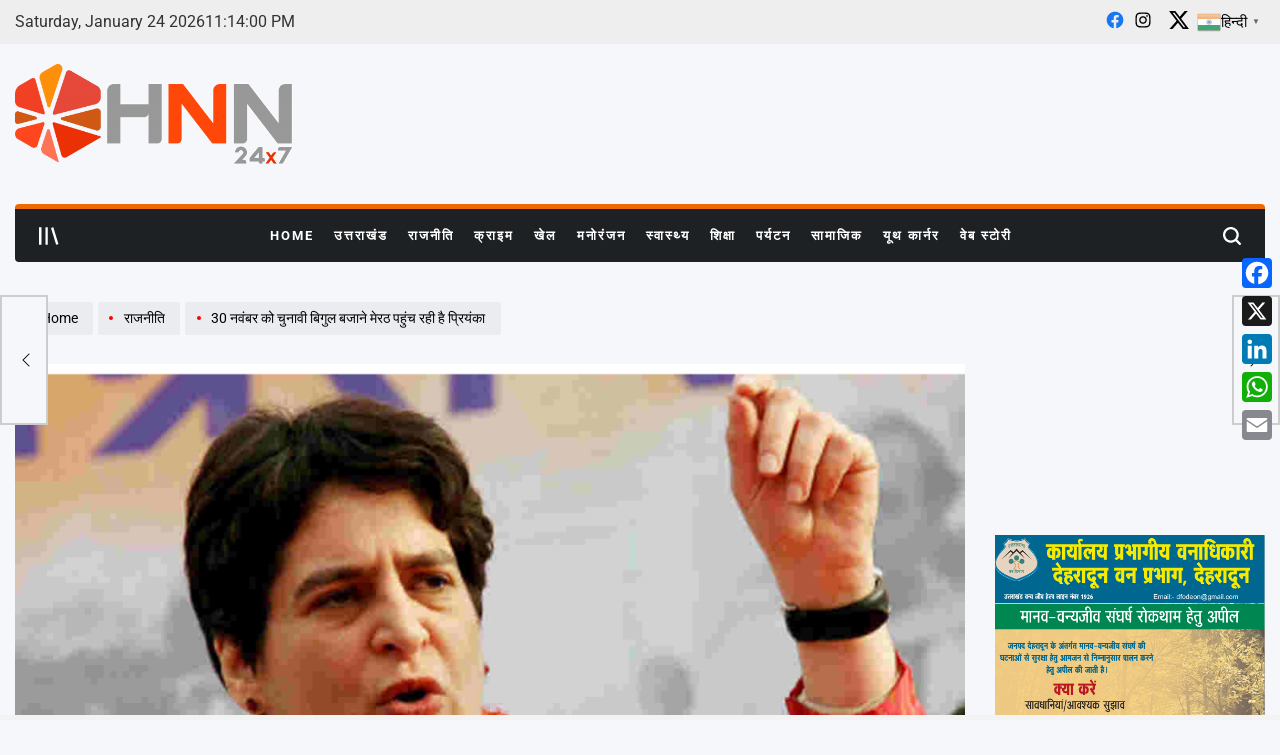

--- FILE ---
content_type: text/html; charset=UTF-8
request_url: https://hnn24x7.com/priyanka-is-reaching-meerut-to-play-the-election-bugle-on-30-november/
body_size: 43715
content:
    <!doctype html>
<html dir="ltr" lang="en-US" prefix="og: https://ogp.me/ns#">
    <head>
        <meta charset="UTF-8">
        <meta name="viewport" content="width=device-width, initial-scale=1">
        <link rel="profile" href="https://gmpg.org/xfn/11">
        <title>30 नवंबर को चुनावी बिगुल बजाने मेरठ पहुंच रही है प्रियंका - HNN 24x7</title>

		<!-- All in One SEO 4.9.3 - aioseo.com -->
	<meta name="description" content="कांग्रेस की राष्ट्रीय महासचिव प्रियंका वाड्रा 30 नवंबर से चुनावी रैली की शुरूआत करने जा रही है। बताया जा रहा है कि इस रैली की शुरूआत मेरठ से की जाएगी। पार्टी के हाईकमान से संदेश मिलते ही शुक्रवार को बुढ़ाना गेट पार्टी कार्यालय पर जिलाध्यक्ष अवनीश काजला और महानगर अध्यक्ष जाहिर अंसारी से आकस्मिक बैठक" />
	<meta name="robots" content="max-image-preview:large" />
	<meta name="author" content="HNN 24x7 Desk"/>
	<link rel="canonical" href="https://hnn24x7.com/priyanka-is-reaching-meerut-to-play-the-election-bugle-on-30-november/" />
	<meta name="generator" content="All in One SEO (AIOSEO) 4.9.3" />
		<meta property="og:locale" content="en_US" />
		<meta property="og:site_name" content="HNN 24x7 - Latest Uttarakhand News in Hindi" />
		<meta property="og:type" content="article" />
		<meta property="og:title" content="30 नवंबर को चुनावी बिगुल बजाने मेरठ पहुंच रही है प्रियंका - HNN 24x7" />
		<meta property="og:description" content="कांग्रेस की राष्ट्रीय महासचिव प्रियंका वाड्रा 30 नवंबर से चुनावी रैली की शुरूआत करने जा रही है। बताया जा रहा है कि इस रैली की शुरूआत मेरठ से की जाएगी। पार्टी के हाईकमान से संदेश मिलते ही शुक्रवार को बुढ़ाना गेट पार्टी कार्यालय पर जिलाध्यक्ष अवनीश काजला और महानगर अध्यक्ष जाहिर अंसारी से आकस्मिक बैठक" />
		<meta property="og:url" content="https://hnn24x7.com/priyanka-is-reaching-meerut-to-play-the-election-bugle-on-30-november/" />
		<meta property="og:image" content="https://hnn24x7.com/wp-content/uploads/2021/11/Untitled-design-2021-11-13T115609.288.png" />
		<meta property="og:image:secure_url" content="https://hnn24x7.com/wp-content/uploads/2021/11/Untitled-design-2021-11-13T115609.288.png" />
		<meta property="og:image:width" content="1076" />
		<meta property="og:image:height" content="786" />
		<meta property="article:published_time" content="2021-11-13T06:27:14+00:00" />
		<meta property="article:modified_time" content="2021-11-13T06:29:51+00:00" />
		<meta name="twitter:card" content="summary_large_image" />
		<meta name="twitter:title" content="30 नवंबर को चुनावी बिगुल बजाने मेरठ पहुंच रही है प्रियंका - HNN 24x7" />
		<meta name="twitter:description" content="कांग्रेस की राष्ट्रीय महासचिव प्रियंका वाड्रा 30 नवंबर से चुनावी रैली की शुरूआत करने जा रही है। बताया जा रहा है कि इस रैली की शुरूआत मेरठ से की जाएगी। पार्टी के हाईकमान से संदेश मिलते ही शुक्रवार को बुढ़ाना गेट पार्टी कार्यालय पर जिलाध्यक्ष अवनीश काजला और महानगर अध्यक्ष जाहिर अंसारी से आकस्मिक बैठक" />
		<meta name="twitter:image" content="https://hnn24x7.com/wp-content/uploads/2021/11/Untitled-design-2021-11-13T115609.288.png" />
		<script type="application/ld+json" class="aioseo-schema">
			{"@context":"https:\/\/schema.org","@graph":[{"@type":"BlogPosting","@id":"https:\/\/hnn24x7.com\/priyanka-is-reaching-meerut-to-play-the-election-bugle-on-30-november\/#blogposting","name":"30 \u0928\u0935\u0902\u092c\u0930 \u0915\u094b \u091a\u0941\u0928\u093e\u0935\u0940 \u092c\u093f\u0917\u0941\u0932 \u092c\u091c\u093e\u0928\u0947 \u092e\u0947\u0930\u0920 \u092a\u0939\u0941\u0902\u091a \u0930\u0939\u0940 \u0939\u0948 \u092a\u094d\u0930\u093f\u092f\u0902\u0915\u093e - HNN 24x7","headline":"30 \u0928\u0935\u0902\u092c\u0930 \u0915\u094b \u091a\u0941\u0928\u093e\u0935\u0940 \u092c\u093f\u0917\u0941\u0932 \u092c\u091c\u093e\u0928\u0947 \u092e\u0947\u0930\u0920 \u092a\u0939\u0941\u0902\u091a \u0930\u0939\u0940 \u0939\u0948 \u092a\u094d\u0930\u093f\u092f\u0902\u0915\u093e","author":{"@id":"https:\/\/hnn24x7.com\/author\/hnn-24x7-desk\/#author"},"publisher":{"@id":"https:\/\/hnn24x7.com\/#organization"},"image":{"@type":"ImageObject","url":"https:\/\/hnn24x7.com\/wp-content\/uploads\/2021\/11\/Untitled-design-2021-11-13T115609.288.png","width":1076,"height":786},"datePublished":"2021-11-13T06:27:14+05:30","dateModified":"2021-11-13T06:29:51+05:30","inLanguage":"en-US","mainEntityOfPage":{"@id":"https:\/\/hnn24x7.com\/priyanka-is-reaching-meerut-to-play-the-election-bugle-on-30-november\/#webpage"},"isPartOf":{"@id":"https:\/\/hnn24x7.com\/priyanka-is-reaching-meerut-to-play-the-election-bugle-on-30-november\/#webpage"},"articleSection":"HNN Shorts, \u0909\u0924\u094d\u0924\u0930\u092a\u094d\u0930\u0926\u0947\u0936, \u0930\u093e\u091c\u0928\u0940\u0924\u093f, \u0939\u094b\u092e, #uttarpradesh #uttarpradeshnews #meerut #meerutnews #news #newstoday #congress #congressindia #youthcongress #priyankagandhivadra #comingmeerut #politicalcampaign #politics #politicsindia"},{"@type":"BreadcrumbList","@id":"https:\/\/hnn24x7.com\/priyanka-is-reaching-meerut-to-play-the-election-bugle-on-30-november\/#breadcrumblist","itemListElement":[{"@type":"ListItem","@id":"https:\/\/hnn24x7.com#listItem","position":1,"name":"Home","item":"https:\/\/hnn24x7.com","nextItem":{"@type":"ListItem","@id":"https:\/\/hnn24x7.com\/category\/politics\/#listItem","name":"\u0930\u093e\u091c\u0928\u0940\u0924\u093f"}},{"@type":"ListItem","@id":"https:\/\/hnn24x7.com\/category\/politics\/#listItem","position":2,"name":"\u0930\u093e\u091c\u0928\u0940\u0924\u093f","item":"https:\/\/hnn24x7.com\/category\/politics\/","nextItem":{"@type":"ListItem","@id":"https:\/\/hnn24x7.com\/priyanka-is-reaching-meerut-to-play-the-election-bugle-on-30-november\/#listItem","name":"30 \u0928\u0935\u0902\u092c\u0930 \u0915\u094b \u091a\u0941\u0928\u093e\u0935\u0940 \u092c\u093f\u0917\u0941\u0932 \u092c\u091c\u093e\u0928\u0947 \u092e\u0947\u0930\u0920 \u092a\u0939\u0941\u0902\u091a \u0930\u0939\u0940 \u0939\u0948 \u092a\u094d\u0930\u093f\u092f\u0902\u0915\u093e"},"previousItem":{"@type":"ListItem","@id":"https:\/\/hnn24x7.com#listItem","name":"Home"}},{"@type":"ListItem","@id":"https:\/\/hnn24x7.com\/priyanka-is-reaching-meerut-to-play-the-election-bugle-on-30-november\/#listItem","position":3,"name":"30 \u0928\u0935\u0902\u092c\u0930 \u0915\u094b \u091a\u0941\u0928\u093e\u0935\u0940 \u092c\u093f\u0917\u0941\u0932 \u092c\u091c\u093e\u0928\u0947 \u092e\u0947\u0930\u0920 \u092a\u0939\u0941\u0902\u091a \u0930\u0939\u0940 \u0939\u0948 \u092a\u094d\u0930\u093f\u092f\u0902\u0915\u093e","previousItem":{"@type":"ListItem","@id":"https:\/\/hnn24x7.com\/category\/politics\/#listItem","name":"\u0930\u093e\u091c\u0928\u0940\u0924\u093f"}}]},{"@type":"Organization","@id":"https:\/\/hnn24x7.com\/#organization","name":"HNN 24x7","description":"Latest Uttarakhand News in Hindi","url":"https:\/\/hnn24x7.com\/","logo":{"@type":"ImageObject","url":"https:\/\/hnn24x7.com\/wp-content\/uploads\/2021\/11\/LOGO-FINAL.png","@id":"https:\/\/hnn24x7.com\/priyanka-is-reaching-meerut-to-play-the-election-bugle-on-30-november\/#organizationLogo","width":1000,"height":360},"image":{"@id":"https:\/\/hnn24x7.com\/priyanka-is-reaching-meerut-to-play-the-election-bugle-on-30-november\/#organizationLogo"}},{"@type":"Person","@id":"https:\/\/hnn24x7.com\/author\/hnn-24x7-desk\/#author","url":"https:\/\/hnn24x7.com\/author\/hnn-24x7-desk\/","name":"HNN 24x7 Desk","image":{"@type":"ImageObject","@id":"https:\/\/hnn24x7.com\/priyanka-is-reaching-meerut-to-play-the-election-bugle-on-30-november\/#authorImage","url":"https:\/\/secure.gravatar.com\/avatar\/11e7fb3b18fa95b16cd6624721bd338978b17b9c30fcd84d46980520a870f2c6?s=96&d=mm&r=g","width":96,"height":96,"caption":"HNN 24x7 Desk"}},{"@type":"WebPage","@id":"https:\/\/hnn24x7.com\/priyanka-is-reaching-meerut-to-play-the-election-bugle-on-30-november\/#webpage","url":"https:\/\/hnn24x7.com\/priyanka-is-reaching-meerut-to-play-the-election-bugle-on-30-november\/","name":"30 \u0928\u0935\u0902\u092c\u0930 \u0915\u094b \u091a\u0941\u0928\u093e\u0935\u0940 \u092c\u093f\u0917\u0941\u0932 \u092c\u091c\u093e\u0928\u0947 \u092e\u0947\u0930\u0920 \u092a\u0939\u0941\u0902\u091a \u0930\u0939\u0940 \u0939\u0948 \u092a\u094d\u0930\u093f\u092f\u0902\u0915\u093e - HNN 24x7","description":"\u0915\u093e\u0902\u0917\u094d\u0930\u0947\u0938 \u0915\u0940 \u0930\u093e\u0937\u094d\u091f\u094d\u0930\u0940\u092f \u092e\u0939\u093e\u0938\u091a\u093f\u0935 \u092a\u094d\u0930\u093f\u092f\u0902\u0915\u093e \u0935\u093e\u0921\u094d\u0930\u093e 30 \u0928\u0935\u0902\u092c\u0930 \u0938\u0947 \u091a\u0941\u0928\u093e\u0935\u0940 \u0930\u0948\u0932\u0940 \u0915\u0940 \u0936\u0941\u0930\u0942\u0906\u0924 \u0915\u0930\u0928\u0947 \u091c\u093e \u0930\u0939\u0940 \u0939\u0948\u0964 \u092c\u0924\u093e\u092f\u093e \u091c\u093e \u0930\u0939\u093e \u0939\u0948 \u0915\u093f \u0907\u0938 \u0930\u0948\u0932\u0940 \u0915\u0940 \u0936\u0941\u0930\u0942\u0906\u0924 \u092e\u0947\u0930\u0920 \u0938\u0947 \u0915\u0940 \u091c\u093e\u090f\u0917\u0940\u0964 \u092a\u093e\u0930\u094d\u091f\u0940 \u0915\u0947 \u0939\u093e\u0908\u0915\u092e\u093e\u0928 \u0938\u0947 \u0938\u0902\u0926\u0947\u0936 \u092e\u093f\u0932\u0924\u0947 \u0939\u0940 \u0936\u0941\u0915\u094d\u0930\u0935\u093e\u0930 \u0915\u094b \u092c\u0941\u0922\u093c\u093e\u0928\u093e \u0917\u0947\u091f \u092a\u093e\u0930\u094d\u091f\u0940 \u0915\u093e\u0930\u094d\u092f\u093e\u0932\u092f \u092a\u0930 \u091c\u093f\u0932\u093e\u0927\u094d\u092f\u0915\u094d\u0937 \u0905\u0935\u0928\u0940\u0936 \u0915\u093e\u091c\u0932\u093e \u0914\u0930 \u092e\u0939\u093e\u0928\u0917\u0930 \u0905\u0927\u094d\u092f\u0915\u094d\u0937 \u091c\u093e\u0939\u093f\u0930 \u0905\u0902\u0938\u093e\u0930\u0940 \u0938\u0947 \u0906\u0915\u0938\u094d\u092e\u093f\u0915 \u092c\u0948\u0920\u0915","inLanguage":"en-US","isPartOf":{"@id":"https:\/\/hnn24x7.com\/#website"},"breadcrumb":{"@id":"https:\/\/hnn24x7.com\/priyanka-is-reaching-meerut-to-play-the-election-bugle-on-30-november\/#breadcrumblist"},"author":{"@id":"https:\/\/hnn24x7.com\/author\/hnn-24x7-desk\/#author"},"creator":{"@id":"https:\/\/hnn24x7.com\/author\/hnn-24x7-desk\/#author"},"image":{"@type":"ImageObject","url":"https:\/\/hnn24x7.com\/wp-content\/uploads\/2021\/11\/Untitled-design-2021-11-13T115609.288.png","@id":"https:\/\/hnn24x7.com\/priyanka-is-reaching-meerut-to-play-the-election-bugle-on-30-november\/#mainImage","width":1076,"height":786},"primaryImageOfPage":{"@id":"https:\/\/hnn24x7.com\/priyanka-is-reaching-meerut-to-play-the-election-bugle-on-30-november\/#mainImage"},"datePublished":"2021-11-13T06:27:14+05:30","dateModified":"2021-11-13T06:29:51+05:30"},{"@type":"WebSite","@id":"https:\/\/hnn24x7.com\/#website","url":"https:\/\/hnn24x7.com\/","name":"HNN 24x7","description":"Latest Uttarakhand News in Hindi","inLanguage":"en-US","publisher":{"@id":"https:\/\/hnn24x7.com\/#organization"}}]}
		</script>
		<!-- All in One SEO -->

<link rel='dns-prefetch' href='//static.addtoany.com' />
<link rel='dns-prefetch' href='//www.googletagmanager.com' />
<link rel="alternate" type="application/rss+xml" title="HNN 24x7 &raquo; Feed" href="https://hnn24x7.com/feed/" />
<link rel="alternate" type="application/rss+xml" title="HNN 24x7 &raquo; Comments Feed" href="https://hnn24x7.com/comments/feed/" />
<link rel="alternate" type="application/rss+xml" title="HNN 24x7 &raquo; 30 नवंबर को चुनावी बिगुल बजाने मेरठ पहुंच रही है प्रियंका Comments Feed" href="https://hnn24x7.com/priyanka-is-reaching-meerut-to-play-the-election-bugle-on-30-november/feed/" />
<link rel="alternate" title="oEmbed (JSON)" type="application/json+oembed" href="https://hnn24x7.com/wp-json/oembed/1.0/embed?url=https%3A%2F%2Fhnn24x7.com%2Fpriyanka-is-reaching-meerut-to-play-the-election-bugle-on-30-november%2F" />
<link rel="alternate" title="oEmbed (XML)" type="text/xml+oembed" href="https://hnn24x7.com/wp-json/oembed/1.0/embed?url=https%3A%2F%2Fhnn24x7.com%2Fpriyanka-is-reaching-meerut-to-play-the-election-bugle-on-30-november%2F&#038;format=xml" />
<link rel="alternate" type="application/rss+xml" title="HNN 24x7 &raquo; Stories Feed" href="https://hnn24x7.com/web-stories/feed/"><style id='wp-img-auto-sizes-contain-inline-css'>
img:is([sizes=auto i],[sizes^="auto," i]){contain-intrinsic-size:3000px 1500px}
/*# sourceURL=wp-img-auto-sizes-contain-inline-css */
</style>
<link rel='stylesheet' id='dashicons-css' href='https://hnn24x7.com/wp-includes/css/dashicons.min.css?ver=6.9' media='all' />
<link rel='stylesheet' id='post-views-counter-frontend-css' href='https://hnn24x7.com/wp-content/plugins/post-views-counter/css/frontend.css?ver=1.7.0' media='all' />
<style id='wp-emoji-styles-inline-css'>

	img.wp-smiley, img.emoji {
		display: inline !important;
		border: none !important;
		box-shadow: none !important;
		height: 1em !important;
		width: 1em !important;
		margin: 0 0.07em !important;
		vertical-align: -0.1em !important;
		background: none !important;
		padding: 0 !important;
	}
/*# sourceURL=wp-emoji-styles-inline-css */
</style>
<style id='wp-block-library-inline-css'>
:root{--wp-block-synced-color:#7a00df;--wp-block-synced-color--rgb:122,0,223;--wp-bound-block-color:var(--wp-block-synced-color);--wp-editor-canvas-background:#ddd;--wp-admin-theme-color:#007cba;--wp-admin-theme-color--rgb:0,124,186;--wp-admin-theme-color-darker-10:#006ba1;--wp-admin-theme-color-darker-10--rgb:0,107,160.5;--wp-admin-theme-color-darker-20:#005a87;--wp-admin-theme-color-darker-20--rgb:0,90,135;--wp-admin-border-width-focus:2px}@media (min-resolution:192dpi){:root{--wp-admin-border-width-focus:1.5px}}.wp-element-button{cursor:pointer}:root .has-very-light-gray-background-color{background-color:#eee}:root .has-very-dark-gray-background-color{background-color:#313131}:root .has-very-light-gray-color{color:#eee}:root .has-very-dark-gray-color{color:#313131}:root .has-vivid-green-cyan-to-vivid-cyan-blue-gradient-background{background:linear-gradient(135deg,#00d084,#0693e3)}:root .has-purple-crush-gradient-background{background:linear-gradient(135deg,#34e2e4,#4721fb 50%,#ab1dfe)}:root .has-hazy-dawn-gradient-background{background:linear-gradient(135deg,#faaca8,#dad0ec)}:root .has-subdued-olive-gradient-background{background:linear-gradient(135deg,#fafae1,#67a671)}:root .has-atomic-cream-gradient-background{background:linear-gradient(135deg,#fdd79a,#004a59)}:root .has-nightshade-gradient-background{background:linear-gradient(135deg,#330968,#31cdcf)}:root .has-midnight-gradient-background{background:linear-gradient(135deg,#020381,#2874fc)}:root{--wp--preset--font-size--normal:16px;--wp--preset--font-size--huge:42px}.has-regular-font-size{font-size:1em}.has-larger-font-size{font-size:2.625em}.has-normal-font-size{font-size:var(--wp--preset--font-size--normal)}.has-huge-font-size{font-size:var(--wp--preset--font-size--huge)}.has-text-align-center{text-align:center}.has-text-align-left{text-align:left}.has-text-align-right{text-align:right}.has-fit-text{white-space:nowrap!important}#end-resizable-editor-section{display:none}.aligncenter{clear:both}.items-justified-left{justify-content:flex-start}.items-justified-center{justify-content:center}.items-justified-right{justify-content:flex-end}.items-justified-space-between{justify-content:space-between}.screen-reader-text{border:0;clip-path:inset(50%);height:1px;margin:-1px;overflow:hidden;padding:0;position:absolute;width:1px;word-wrap:normal!important}.screen-reader-text:focus{background-color:#ddd;clip-path:none;color:#444;display:block;font-size:1em;height:auto;left:5px;line-height:normal;padding:15px 23px 14px;text-decoration:none;top:5px;width:auto;z-index:100000}html :where(.has-border-color){border-style:solid}html :where([style*=border-top-color]){border-top-style:solid}html :where([style*=border-right-color]){border-right-style:solid}html :where([style*=border-bottom-color]){border-bottom-style:solid}html :where([style*=border-left-color]){border-left-style:solid}html :where([style*=border-width]){border-style:solid}html :where([style*=border-top-width]){border-top-style:solid}html :where([style*=border-right-width]){border-right-style:solid}html :where([style*=border-bottom-width]){border-bottom-style:solid}html :where([style*=border-left-width]){border-left-style:solid}html :where(img[class*=wp-image-]){height:auto;max-width:100%}:where(figure){margin:0 0 1em}html :where(.is-position-sticky){--wp-admin--admin-bar--position-offset:var(--wp-admin--admin-bar--height,0px)}@media screen and (max-width:600px){html :where(.is-position-sticky){--wp-admin--admin-bar--position-offset:0px}}

/*# sourceURL=wp-block-library-inline-css */
</style><style id='wp-block-image-inline-css'>
.wp-block-image>a,.wp-block-image>figure>a{display:inline-block}.wp-block-image img{box-sizing:border-box;height:auto;max-width:100%;vertical-align:bottom}@media not (prefers-reduced-motion){.wp-block-image img.hide{visibility:hidden}.wp-block-image img.show{animation:show-content-image .4s}}.wp-block-image[style*=border-radius] img,.wp-block-image[style*=border-radius]>a{border-radius:inherit}.wp-block-image.has-custom-border img{box-sizing:border-box}.wp-block-image.aligncenter{text-align:center}.wp-block-image.alignfull>a,.wp-block-image.alignwide>a{width:100%}.wp-block-image.alignfull img,.wp-block-image.alignwide img{height:auto;width:100%}.wp-block-image .aligncenter,.wp-block-image .alignleft,.wp-block-image .alignright,.wp-block-image.aligncenter,.wp-block-image.alignleft,.wp-block-image.alignright{display:table}.wp-block-image .aligncenter>figcaption,.wp-block-image .alignleft>figcaption,.wp-block-image .alignright>figcaption,.wp-block-image.aligncenter>figcaption,.wp-block-image.alignleft>figcaption,.wp-block-image.alignright>figcaption{caption-side:bottom;display:table-caption}.wp-block-image .alignleft{float:left;margin:.5em 1em .5em 0}.wp-block-image .alignright{float:right;margin:.5em 0 .5em 1em}.wp-block-image .aligncenter{margin-left:auto;margin-right:auto}.wp-block-image :where(figcaption){margin-bottom:1em;margin-top:.5em}.wp-block-image.is-style-circle-mask img{border-radius:9999px}@supports ((-webkit-mask-image:none) or (mask-image:none)) or (-webkit-mask-image:none){.wp-block-image.is-style-circle-mask img{border-radius:0;-webkit-mask-image:url('data:image/svg+xml;utf8,<svg viewBox="0 0 100 100" xmlns="http://www.w3.org/2000/svg"><circle cx="50" cy="50" r="50"/></svg>');mask-image:url('data:image/svg+xml;utf8,<svg viewBox="0 0 100 100" xmlns="http://www.w3.org/2000/svg"><circle cx="50" cy="50" r="50"/></svg>');mask-mode:alpha;-webkit-mask-position:center;mask-position:center;-webkit-mask-repeat:no-repeat;mask-repeat:no-repeat;-webkit-mask-size:contain;mask-size:contain}}:root :where(.wp-block-image.is-style-rounded img,.wp-block-image .is-style-rounded img){border-radius:9999px}.wp-block-image figure{margin:0}.wp-lightbox-container{display:flex;flex-direction:column;position:relative}.wp-lightbox-container img{cursor:zoom-in}.wp-lightbox-container img:hover+button{opacity:1}.wp-lightbox-container button{align-items:center;backdrop-filter:blur(16px) saturate(180%);background-color:#5a5a5a40;border:none;border-radius:4px;cursor:zoom-in;display:flex;height:20px;justify-content:center;opacity:0;padding:0;position:absolute;right:16px;text-align:center;top:16px;width:20px;z-index:100}@media not (prefers-reduced-motion){.wp-lightbox-container button{transition:opacity .2s ease}}.wp-lightbox-container button:focus-visible{outline:3px auto #5a5a5a40;outline:3px auto -webkit-focus-ring-color;outline-offset:3px}.wp-lightbox-container button:hover{cursor:pointer;opacity:1}.wp-lightbox-container button:focus{opacity:1}.wp-lightbox-container button:focus,.wp-lightbox-container button:hover,.wp-lightbox-container button:not(:hover):not(:active):not(.has-background){background-color:#5a5a5a40;border:none}.wp-lightbox-overlay{box-sizing:border-box;cursor:zoom-out;height:100vh;left:0;overflow:hidden;position:fixed;top:0;visibility:hidden;width:100%;z-index:100000}.wp-lightbox-overlay .close-button{align-items:center;cursor:pointer;display:flex;justify-content:center;min-height:40px;min-width:40px;padding:0;position:absolute;right:calc(env(safe-area-inset-right) + 16px);top:calc(env(safe-area-inset-top) + 16px);z-index:5000000}.wp-lightbox-overlay .close-button:focus,.wp-lightbox-overlay .close-button:hover,.wp-lightbox-overlay .close-button:not(:hover):not(:active):not(.has-background){background:none;border:none}.wp-lightbox-overlay .lightbox-image-container{height:var(--wp--lightbox-container-height);left:50%;overflow:hidden;position:absolute;top:50%;transform:translate(-50%,-50%);transform-origin:top left;width:var(--wp--lightbox-container-width);z-index:9999999999}.wp-lightbox-overlay .wp-block-image{align-items:center;box-sizing:border-box;display:flex;height:100%;justify-content:center;margin:0;position:relative;transform-origin:0 0;width:100%;z-index:3000000}.wp-lightbox-overlay .wp-block-image img{height:var(--wp--lightbox-image-height);min-height:var(--wp--lightbox-image-height);min-width:var(--wp--lightbox-image-width);width:var(--wp--lightbox-image-width)}.wp-lightbox-overlay .wp-block-image figcaption{display:none}.wp-lightbox-overlay button{background:none;border:none}.wp-lightbox-overlay .scrim{background-color:#fff;height:100%;opacity:.9;position:absolute;width:100%;z-index:2000000}.wp-lightbox-overlay.active{visibility:visible}@media not (prefers-reduced-motion){.wp-lightbox-overlay.active{animation:turn-on-visibility .25s both}.wp-lightbox-overlay.active img{animation:turn-on-visibility .35s both}.wp-lightbox-overlay.show-closing-animation:not(.active){animation:turn-off-visibility .35s both}.wp-lightbox-overlay.show-closing-animation:not(.active) img{animation:turn-off-visibility .25s both}.wp-lightbox-overlay.zoom.active{animation:none;opacity:1;visibility:visible}.wp-lightbox-overlay.zoom.active .lightbox-image-container{animation:lightbox-zoom-in .4s}.wp-lightbox-overlay.zoom.active .lightbox-image-container img{animation:none}.wp-lightbox-overlay.zoom.active .scrim{animation:turn-on-visibility .4s forwards}.wp-lightbox-overlay.zoom.show-closing-animation:not(.active){animation:none}.wp-lightbox-overlay.zoom.show-closing-animation:not(.active) .lightbox-image-container{animation:lightbox-zoom-out .4s}.wp-lightbox-overlay.zoom.show-closing-animation:not(.active) .lightbox-image-container img{animation:none}.wp-lightbox-overlay.zoom.show-closing-animation:not(.active) .scrim{animation:turn-off-visibility .4s forwards}}@keyframes show-content-image{0%{visibility:hidden}99%{visibility:hidden}to{visibility:visible}}@keyframes turn-on-visibility{0%{opacity:0}to{opacity:1}}@keyframes turn-off-visibility{0%{opacity:1;visibility:visible}99%{opacity:0;visibility:visible}to{opacity:0;visibility:hidden}}@keyframes lightbox-zoom-in{0%{transform:translate(calc((-100vw + var(--wp--lightbox-scrollbar-width))/2 + var(--wp--lightbox-initial-left-position)),calc(-50vh + var(--wp--lightbox-initial-top-position))) scale(var(--wp--lightbox-scale))}to{transform:translate(-50%,-50%) scale(1)}}@keyframes lightbox-zoom-out{0%{transform:translate(-50%,-50%) scale(1);visibility:visible}99%{visibility:visible}to{transform:translate(calc((-100vw + var(--wp--lightbox-scrollbar-width))/2 + var(--wp--lightbox-initial-left-position)),calc(-50vh + var(--wp--lightbox-initial-top-position))) scale(var(--wp--lightbox-scale));visibility:hidden}}
/*# sourceURL=https://hnn24x7.com/wp-includes/blocks/image/style.min.css */
</style>
<style id='wp-block-image-theme-inline-css'>
:root :where(.wp-block-image figcaption){color:#555;font-size:13px;text-align:center}.is-dark-theme :root :where(.wp-block-image figcaption){color:#ffffffa6}.wp-block-image{margin:0 0 1em}
/*# sourceURL=https://hnn24x7.com/wp-includes/blocks/image/theme.min.css */
</style>
<style id='wp-block-embed-inline-css'>
.wp-block-embed.alignleft,.wp-block-embed.alignright,.wp-block[data-align=left]>[data-type="core/embed"],.wp-block[data-align=right]>[data-type="core/embed"]{max-width:360px;width:100%}.wp-block-embed.alignleft .wp-block-embed__wrapper,.wp-block-embed.alignright .wp-block-embed__wrapper,.wp-block[data-align=left]>[data-type="core/embed"] .wp-block-embed__wrapper,.wp-block[data-align=right]>[data-type="core/embed"] .wp-block-embed__wrapper{min-width:280px}.wp-block-cover .wp-block-embed{min-height:240px;min-width:320px}.wp-block-embed{overflow-wrap:break-word}.wp-block-embed :where(figcaption){margin-bottom:1em;margin-top:.5em}.wp-block-embed iframe{max-width:100%}.wp-block-embed__wrapper{position:relative}.wp-embed-responsive .wp-has-aspect-ratio .wp-block-embed__wrapper:before{content:"";display:block;padding-top:50%}.wp-embed-responsive .wp-has-aspect-ratio iframe{bottom:0;height:100%;left:0;position:absolute;right:0;top:0;width:100%}.wp-embed-responsive .wp-embed-aspect-21-9 .wp-block-embed__wrapper:before{padding-top:42.85%}.wp-embed-responsive .wp-embed-aspect-18-9 .wp-block-embed__wrapper:before{padding-top:50%}.wp-embed-responsive .wp-embed-aspect-16-9 .wp-block-embed__wrapper:before{padding-top:56.25%}.wp-embed-responsive .wp-embed-aspect-4-3 .wp-block-embed__wrapper:before{padding-top:75%}.wp-embed-responsive .wp-embed-aspect-1-1 .wp-block-embed__wrapper:before{padding-top:100%}.wp-embed-responsive .wp-embed-aspect-9-16 .wp-block-embed__wrapper:before{padding-top:177.77%}.wp-embed-responsive .wp-embed-aspect-1-2 .wp-block-embed__wrapper:before{padding-top:200%}
/*# sourceURL=https://hnn24x7.com/wp-includes/blocks/embed/style.min.css */
</style>
<style id='wp-block-embed-theme-inline-css'>
.wp-block-embed :where(figcaption){color:#555;font-size:13px;text-align:center}.is-dark-theme .wp-block-embed :where(figcaption){color:#ffffffa6}.wp-block-embed{margin:0 0 1em}
/*# sourceURL=https://hnn24x7.com/wp-includes/blocks/embed/theme.min.css */
</style>
<style id='global-styles-inline-css'>
:root{--wp--preset--aspect-ratio--square: 1;--wp--preset--aspect-ratio--4-3: 4/3;--wp--preset--aspect-ratio--3-4: 3/4;--wp--preset--aspect-ratio--3-2: 3/2;--wp--preset--aspect-ratio--2-3: 2/3;--wp--preset--aspect-ratio--16-9: 16/9;--wp--preset--aspect-ratio--9-16: 9/16;--wp--preset--color--black: #000000;--wp--preset--color--cyan-bluish-gray: #abb8c3;--wp--preset--color--white: #ffffff;--wp--preset--color--pale-pink: #f78da7;--wp--preset--color--vivid-red: #cf2e2e;--wp--preset--color--luminous-vivid-orange: #ff6900;--wp--preset--color--luminous-vivid-amber: #fcb900;--wp--preset--color--light-green-cyan: #7bdcb5;--wp--preset--color--vivid-green-cyan: #00d084;--wp--preset--color--pale-cyan-blue: #8ed1fc;--wp--preset--color--vivid-cyan-blue: #0693e3;--wp--preset--color--vivid-purple: #9b51e0;--wp--preset--gradient--vivid-cyan-blue-to-vivid-purple: linear-gradient(135deg,rgb(6,147,227) 0%,rgb(155,81,224) 100%);--wp--preset--gradient--light-green-cyan-to-vivid-green-cyan: linear-gradient(135deg,rgb(122,220,180) 0%,rgb(0,208,130) 100%);--wp--preset--gradient--luminous-vivid-amber-to-luminous-vivid-orange: linear-gradient(135deg,rgb(252,185,0) 0%,rgb(255,105,0) 100%);--wp--preset--gradient--luminous-vivid-orange-to-vivid-red: linear-gradient(135deg,rgb(255,105,0) 0%,rgb(207,46,46) 100%);--wp--preset--gradient--very-light-gray-to-cyan-bluish-gray: linear-gradient(135deg,rgb(238,238,238) 0%,rgb(169,184,195) 100%);--wp--preset--gradient--cool-to-warm-spectrum: linear-gradient(135deg,rgb(74,234,220) 0%,rgb(151,120,209) 20%,rgb(207,42,186) 40%,rgb(238,44,130) 60%,rgb(251,105,98) 80%,rgb(254,248,76) 100%);--wp--preset--gradient--blush-light-purple: linear-gradient(135deg,rgb(255,206,236) 0%,rgb(152,150,240) 100%);--wp--preset--gradient--blush-bordeaux: linear-gradient(135deg,rgb(254,205,165) 0%,rgb(254,45,45) 50%,rgb(107,0,62) 100%);--wp--preset--gradient--luminous-dusk: linear-gradient(135deg,rgb(255,203,112) 0%,rgb(199,81,192) 50%,rgb(65,88,208) 100%);--wp--preset--gradient--pale-ocean: linear-gradient(135deg,rgb(255,245,203) 0%,rgb(182,227,212) 50%,rgb(51,167,181) 100%);--wp--preset--gradient--electric-grass: linear-gradient(135deg,rgb(202,248,128) 0%,rgb(113,206,126) 100%);--wp--preset--gradient--midnight: linear-gradient(135deg,rgb(2,3,129) 0%,rgb(40,116,252) 100%);--wp--preset--font-size--small: 13px;--wp--preset--font-size--medium: 20px;--wp--preset--font-size--large: 36px;--wp--preset--font-size--x-large: 42px;--wp--preset--spacing--20: 0.44rem;--wp--preset--spacing--30: 0.67rem;--wp--preset--spacing--40: 1rem;--wp--preset--spacing--50: 1.5rem;--wp--preset--spacing--60: 2.25rem;--wp--preset--spacing--70: 3.38rem;--wp--preset--spacing--80: 5.06rem;--wp--preset--shadow--natural: 6px 6px 9px rgba(0, 0, 0, 0.2);--wp--preset--shadow--deep: 12px 12px 50px rgba(0, 0, 0, 0.4);--wp--preset--shadow--sharp: 6px 6px 0px rgba(0, 0, 0, 0.2);--wp--preset--shadow--outlined: 6px 6px 0px -3px rgb(255, 255, 255), 6px 6px rgb(0, 0, 0);--wp--preset--shadow--crisp: 6px 6px 0px rgb(0, 0, 0);}:where(.is-layout-flex){gap: 0.5em;}:where(.is-layout-grid){gap: 0.5em;}body .is-layout-flex{display: flex;}.is-layout-flex{flex-wrap: wrap;align-items: center;}.is-layout-flex > :is(*, div){margin: 0;}body .is-layout-grid{display: grid;}.is-layout-grid > :is(*, div){margin: 0;}:where(.wp-block-columns.is-layout-flex){gap: 2em;}:where(.wp-block-columns.is-layout-grid){gap: 2em;}:where(.wp-block-post-template.is-layout-flex){gap: 1.25em;}:where(.wp-block-post-template.is-layout-grid){gap: 1.25em;}.has-black-color{color: var(--wp--preset--color--black) !important;}.has-cyan-bluish-gray-color{color: var(--wp--preset--color--cyan-bluish-gray) !important;}.has-white-color{color: var(--wp--preset--color--white) !important;}.has-pale-pink-color{color: var(--wp--preset--color--pale-pink) !important;}.has-vivid-red-color{color: var(--wp--preset--color--vivid-red) !important;}.has-luminous-vivid-orange-color{color: var(--wp--preset--color--luminous-vivid-orange) !important;}.has-luminous-vivid-amber-color{color: var(--wp--preset--color--luminous-vivid-amber) !important;}.has-light-green-cyan-color{color: var(--wp--preset--color--light-green-cyan) !important;}.has-vivid-green-cyan-color{color: var(--wp--preset--color--vivid-green-cyan) !important;}.has-pale-cyan-blue-color{color: var(--wp--preset--color--pale-cyan-blue) !important;}.has-vivid-cyan-blue-color{color: var(--wp--preset--color--vivid-cyan-blue) !important;}.has-vivid-purple-color{color: var(--wp--preset--color--vivid-purple) !important;}.has-black-background-color{background-color: var(--wp--preset--color--black) !important;}.has-cyan-bluish-gray-background-color{background-color: var(--wp--preset--color--cyan-bluish-gray) !important;}.has-white-background-color{background-color: var(--wp--preset--color--white) !important;}.has-pale-pink-background-color{background-color: var(--wp--preset--color--pale-pink) !important;}.has-vivid-red-background-color{background-color: var(--wp--preset--color--vivid-red) !important;}.has-luminous-vivid-orange-background-color{background-color: var(--wp--preset--color--luminous-vivid-orange) !important;}.has-luminous-vivid-amber-background-color{background-color: var(--wp--preset--color--luminous-vivid-amber) !important;}.has-light-green-cyan-background-color{background-color: var(--wp--preset--color--light-green-cyan) !important;}.has-vivid-green-cyan-background-color{background-color: var(--wp--preset--color--vivid-green-cyan) !important;}.has-pale-cyan-blue-background-color{background-color: var(--wp--preset--color--pale-cyan-blue) !important;}.has-vivid-cyan-blue-background-color{background-color: var(--wp--preset--color--vivid-cyan-blue) !important;}.has-vivid-purple-background-color{background-color: var(--wp--preset--color--vivid-purple) !important;}.has-black-border-color{border-color: var(--wp--preset--color--black) !important;}.has-cyan-bluish-gray-border-color{border-color: var(--wp--preset--color--cyan-bluish-gray) !important;}.has-white-border-color{border-color: var(--wp--preset--color--white) !important;}.has-pale-pink-border-color{border-color: var(--wp--preset--color--pale-pink) !important;}.has-vivid-red-border-color{border-color: var(--wp--preset--color--vivid-red) !important;}.has-luminous-vivid-orange-border-color{border-color: var(--wp--preset--color--luminous-vivid-orange) !important;}.has-luminous-vivid-amber-border-color{border-color: var(--wp--preset--color--luminous-vivid-amber) !important;}.has-light-green-cyan-border-color{border-color: var(--wp--preset--color--light-green-cyan) !important;}.has-vivid-green-cyan-border-color{border-color: var(--wp--preset--color--vivid-green-cyan) !important;}.has-pale-cyan-blue-border-color{border-color: var(--wp--preset--color--pale-cyan-blue) !important;}.has-vivid-cyan-blue-border-color{border-color: var(--wp--preset--color--vivid-cyan-blue) !important;}.has-vivid-purple-border-color{border-color: var(--wp--preset--color--vivid-purple) !important;}.has-vivid-cyan-blue-to-vivid-purple-gradient-background{background: var(--wp--preset--gradient--vivid-cyan-blue-to-vivid-purple) !important;}.has-light-green-cyan-to-vivid-green-cyan-gradient-background{background: var(--wp--preset--gradient--light-green-cyan-to-vivid-green-cyan) !important;}.has-luminous-vivid-amber-to-luminous-vivid-orange-gradient-background{background: var(--wp--preset--gradient--luminous-vivid-amber-to-luminous-vivid-orange) !important;}.has-luminous-vivid-orange-to-vivid-red-gradient-background{background: var(--wp--preset--gradient--luminous-vivid-orange-to-vivid-red) !important;}.has-very-light-gray-to-cyan-bluish-gray-gradient-background{background: var(--wp--preset--gradient--very-light-gray-to-cyan-bluish-gray) !important;}.has-cool-to-warm-spectrum-gradient-background{background: var(--wp--preset--gradient--cool-to-warm-spectrum) !important;}.has-blush-light-purple-gradient-background{background: var(--wp--preset--gradient--blush-light-purple) !important;}.has-blush-bordeaux-gradient-background{background: var(--wp--preset--gradient--blush-bordeaux) !important;}.has-luminous-dusk-gradient-background{background: var(--wp--preset--gradient--luminous-dusk) !important;}.has-pale-ocean-gradient-background{background: var(--wp--preset--gradient--pale-ocean) !important;}.has-electric-grass-gradient-background{background: var(--wp--preset--gradient--electric-grass) !important;}.has-midnight-gradient-background{background: var(--wp--preset--gradient--midnight) !important;}.has-small-font-size{font-size: var(--wp--preset--font-size--small) !important;}.has-medium-font-size{font-size: var(--wp--preset--font-size--medium) !important;}.has-large-font-size{font-size: var(--wp--preset--font-size--large) !important;}.has-x-large-font-size{font-size: var(--wp--preset--font-size--x-large) !important;}
/*# sourceURL=global-styles-inline-css */
</style>

<style id='classic-theme-styles-inline-css'>
/*! This file is auto-generated */
.wp-block-button__link{color:#fff;background-color:#32373c;border-radius:9999px;box-shadow:none;text-decoration:none;padding:calc(.667em + 2px) calc(1.333em + 2px);font-size:1.125em}.wp-block-file__button{background:#32373c;color:#fff;text-decoration:none}
/*# sourceURL=/wp-includes/css/classic-themes.min.css */
</style>
<link rel='stylesheet' id='trendingnews-load-google-fonts-css' href='https://hnn24x7.com/wp-content/fonts/a3ff0e1a7a35bda23334ef4bf1f5eb91.css?ver=1.0.0' media='all' />
<link rel='stylesheet' id='swiper-css' href='https://hnn24x7.com/wp-content/themes/trendingnews/assets/css/swiper-bundle.min.css?ver=6.9' media='all' />
<link rel='stylesheet' id='aos-css' href='https://hnn24x7.com/wp-content/themes/trendingnews/assets/css/aos.min.css?ver=6.9' media='all' />
<link rel='stylesheet' id='trendingnews-style-css' href='https://hnn24x7.com/wp-content/themes/trendingnews/style.css?ver=1.0.0' media='all' />
<style id='trendingnews-style-inline-css'>
        
                .site-logo img {
        height:100px;
        }
            
/*# sourceURL=trendingnews-style-inline-css */
</style>
<link rel='stylesheet' id='trendingnews-comments-css' href='https://hnn24x7.com/wp-content/themes/trendingnews/assets/css/comments.min.css?ver=1.0.0' media='all' />
<link rel='stylesheet' id='trendingnews-preloader-css' href='https://hnn24x7.com/wp-content/themes/trendingnews/assets/css/preloader-style-10.css?ver=6.9' media='all' />
<link rel='stylesheet' id='addtoany-css' href='https://hnn24x7.com/wp-content/plugins/add-to-any/addtoany.min.css?ver=1.16' media='all' />
<script id="addtoany-core-js-before">
window.a2a_config=window.a2a_config||{};a2a_config.callbacks=[];a2a_config.overlays=[];a2a_config.templates={};

//# sourceURL=addtoany-core-js-before
</script>
<script defer src="https://static.addtoany.com/menu/page.js" id="addtoany-core-js"></script>
<script src="https://hnn24x7.com/wp-includes/js/jquery/jquery.min.js?ver=3.7.1" id="jquery-core-js"></script>
<script src="https://hnn24x7.com/wp-includes/js/jquery/jquery-migrate.min.js?ver=3.4.1" id="jquery-migrate-js"></script>
<script defer src="https://hnn24x7.com/wp-content/plugins/add-to-any/addtoany.min.js?ver=1.1" id="addtoany-jquery-js"></script>

<!-- Google tag (gtag.js) snippet added by Site Kit -->
<!-- Google Analytics snippet added by Site Kit -->
<script src="https://www.googletagmanager.com/gtag/js?id=GT-5TN2TDKR" id="google_gtagjs-js" async></script>
<script id="google_gtagjs-js-after">
window.dataLayer = window.dataLayer || [];function gtag(){dataLayer.push(arguments);}
gtag("set","linker",{"domains":["hnn24x7.com"]});
gtag("js", new Date());
gtag("set", "developer_id.dZTNiMT", true);
gtag("config", "GT-5TN2TDKR");
 window._googlesitekit = window._googlesitekit || {}; window._googlesitekit.throttledEvents = []; window._googlesitekit.gtagEvent = (name, data) => { var key = JSON.stringify( { name, data } ); if ( !! window._googlesitekit.throttledEvents[ key ] ) { return; } window._googlesitekit.throttledEvents[ key ] = true; setTimeout( () => { delete window._googlesitekit.throttledEvents[ key ]; }, 5 ); gtag( "event", name, { ...data, event_source: "site-kit" } ); }; 
//# sourceURL=google_gtagjs-js-after
</script>
<link rel="https://api.w.org/" href="https://hnn24x7.com/wp-json/" /><link rel="alternate" title="JSON" type="application/json" href="https://hnn24x7.com/wp-json/wp/v2/posts/1535" /><link rel="EditURI" type="application/rsd+xml" title="RSD" href="https://hnn24x7.com/xmlrpc.php?rsd" />
<meta name="generator" content="WordPress 6.9" />
<link rel='shortlink' href='https://hnn24x7.com/?p=1535' />
<meta name="generator" content="Site Kit by Google 1.170.0" /><link rel="pingback" href="https://hnn24x7.com/xmlrpc.php"><meta name="google-site-verification" content="ClPb6NTUmJ9u3VmOpVGPdS-1wSFd3w_mi_dVkbm5lJk"><meta name="google-adsense-account" content="ca-pub-3867515692342627"><script async src="https://pagead2.googlesyndication.com/pagead/js/adsbygoogle.js?client=ca-pub-3867515692342627"
     crossorigin="anonymous"></script><link rel="icon" href="https://hnn24x7.com/wp-content/uploads/2021/11/cropped-Untitled_design__1_-removebg-preview-32x32.png" sizes="32x32" />
<link rel="icon" href="https://hnn24x7.com/wp-content/uploads/2021/11/cropped-Untitled_design__1_-removebg-preview-192x192.png" sizes="192x192" />
<link rel="apple-touch-icon" href="https://hnn24x7.com/wp-content/uploads/2021/11/cropped-Untitled_design__1_-removebg-preview-180x180.png" />
<meta name="msapplication-TileImage" content="https://hnn24x7.com/wp-content/uploads/2021/11/cropped-Untitled_design__1_-removebg-preview-270x270.png" />
    </head>
<body class="wp-singular post-template-default single single-post postid-1535 single-format-standard wp-custom-logo wp-embed-responsive wp-theme-trendingnews has-sidebar right-sidebar has-sticky-sidebar">
<div id="page" class="site">
    <a class="skip-link screen-reader-text" href="#site-content">Skip to content</a>
<div id="wpi-preloader">
    <div class="wpi-preloader-wrapper">
                        <div class="site-preloader site-preloader-10">
                    <span></span>
                </div>
                    </div>
</div>

    <div id="wpi-topbar" class="site-topbar hide-on-mobile">
        <div class="wrapper topbar-wrapper">
            <div class="topbar-components topbar-components-left">
                                    <div class="site-topbar-component topbar-component-date">

                        
                        Saturday, January 24 2026                    </div>
                                                    <div class="site-topbar-component topbar-component-clock">
                        <div class="wpi-display-clock"></div>
                    </div>
                            </div>
            <div class="topbar-components topbar-components-right">
                                    <div class="site-topbar-component topbar-component-social">
                        <nav aria-label="Topbar Social links">
                            <ul class="social-menu reset-list-style social-icons has-brand-color has-border-radius">
                                <li id="menu-item-56053" class="menu-item menu-item-type-custom menu-item-object-custom menu-item-56053"><a href="https://www.facebook.com/"><span class="screen-reader-text">Facebook</span><svg class="svg-icon" aria-hidden="true" role="img" focusable="false" width="24" height="24" viewBox="0 0 24 24" xmlns="http://www.w3.org/2000/svg"><path fill="currentColor" d="M12 2C6.5 2 2 6.5 2 12c0 5 3.7 9.1 8.4 9.9v-7H7.9V12h2.5V9.8c0-2.5 1.5-3.9 3.8-3.9 1.1 0 2.2.2 2.2.2v2.5h-1.3c-1.2 0-1.6.8-1.6 1.6V12h2.8l-.4 2.9h-2.3v7C18.3 21.1 22 17 22 12c0-5.5-4.5-10-10-10z"></path></svg></a></li>
<li id="menu-item-56055" class="menu-item menu-item-type-custom menu-item-object-custom menu-item-56055"><a href="https://www.instagram.com/hnn24x7/"><span class="screen-reader-text">Instagram</span><svg class="svg-icon" aria-hidden="true" role="img" focusable="false" width="24" height="24" viewBox="0 0 24 24" xmlns="http://www.w3.org/2000/svg"><path fill="currentColor" d="M12,4.622c2.403,0,2.688,0.009,3.637,0.052c0.877,0.04,1.354,0.187,1.671,0.31c0.42,0.163,0.72,0.358,1.035,0.673 c0.315,0.315,0.51,0.615,0.673,1.035c0.123,0.317,0.27,0.794,0.31,1.671c0.043,0.949,0.052,1.234,0.052,3.637 s-0.009,2.688-0.052,3.637c-0.04,0.877-0.187,1.354-0.31,1.671c-0.163,0.42-0.358,0.72-0.673,1.035 c-0.315,0.315-0.615,0.51-1.035,0.673c-0.317,0.123-0.794,0.27-1.671,0.31c-0.949,0.043-1.233,0.052-3.637,0.052 s-2.688-0.009-3.637-0.052c-0.877-0.04-1.354-0.187-1.671-0.31c-0.42-0.163-0.72-0.358-1.035-0.673 c-0.315-0.315-0.51-0.615-0.673-1.035c-0.123-0.317-0.27-0.794-0.31-1.671C4.631,14.688,4.622,14.403,4.622,12 s0.009-2.688,0.052-3.637c0.04-0.877,0.187-1.354,0.31-1.671c0.163-0.42,0.358-0.72,0.673-1.035 c0.315-0.315,0.615-0.51,1.035-0.673c0.317-0.123,0.794-0.27,1.671-0.31C9.312,4.631,9.597,4.622,12,4.622 M12,3 C9.556,3,9.249,3.01,8.289,3.054C7.331,3.098,6.677,3.25,6.105,3.472C5.513,3.702,5.011,4.01,4.511,4.511 c-0.5,0.5-0.808,1.002-1.038,1.594C3.25,6.677,3.098,7.331,3.054,8.289C3.01,9.249,3,9.556,3,12c0,2.444,0.01,2.751,0.054,3.711 c0.044,0.958,0.196,1.612,0.418,2.185c0.23,0.592,0.538,1.094,1.038,1.594c0.5,0.5,1.002,0.808,1.594,1.038 c0.572,0.222,1.227,0.375,2.185,0.418C9.249,20.99,9.556,21,12,21s2.751-0.01,3.711-0.054c0.958-0.044,1.612-0.196,2.185-0.418 c0.592-0.23,1.094-0.538,1.594-1.038c0.5-0.5,0.808-1.002,1.038-1.594c0.222-0.572,0.375-1.227,0.418-2.185 C20.99,14.751,21,14.444,21,12s-0.01-2.751-0.054-3.711c-0.044-0.958-0.196-1.612-0.418-2.185c-0.23-0.592-0.538-1.094-1.038-1.594 c-0.5-0.5-1.002-0.808-1.594-1.038c-0.572-0.222-1.227-0.375-2.185-0.418C14.751,3.01,14.444,3,12,3L12,3z M12,7.378 c-2.552,0-4.622,2.069-4.622,4.622S9.448,16.622,12,16.622s4.622-2.069,4.622-4.622S14.552,7.378,12,7.378z M12,15 c-1.657,0-3-1.343-3-3s1.343-3,3-3s3,1.343,3,3S13.657,15,12,15z M16.804,6.116c-0.596,0-1.08,0.484-1.08,1.08 s0.484,1.08,1.08,1.08c0.596,0,1.08-0.484,1.08-1.08S17.401,6.116,16.804,6.116z"></path></svg></a></li>
<li id="menu-item-56056" class="menu-item menu-item-type-custom menu-item-object-custom menu-item-56056"><a href="https://x.com/HNN24x7NEWS"><span class="screen-reader-text">X</span><svg class="svg-icon" aria-hidden="true" role="img" focusable="false" width="24" height="24" viewBox="0 0 16 16" xmlns="http://www.w3.org/2000/svg"><path fill="currentColor" d="M12.6.75h2.454l-5.36 6.142L16 15.25h-4.937l-3.867-5.07-4.425 5.07H.316l5.733-6.57L0 .75h5.063l3.495 4.633L12.601.75Zm-.86 13.028h1.36L4.323 2.145H2.865z" /></svg></a></li>
<li style="position:relative;" class="menu-item menu-item-gtranslate gt-menu-29186"></li>                            </ul>
                        </nav><!-- .social-menu -->
                    </div>
                
                        </div>
        </div>
    </div>



<header id="masthead" class="site-header site-header-3 "
         >
    <div class="site-header-responsive has-sticky-navigation hide-on-desktop">
    <div class="wrapper header-wrapper">
        <div class="header-components header-components-left">
            <button class="toggle nav-toggle" data-toggle-target=".menu-modal" data-toggle-body-class="showing-menu-modal" aria-expanded="false" data-set-focus=".close-nav-toggle">
                <span class="screen-reader-text">Menu</span>
                <span class="wpi-menu-icon">
                    <span></span>
                    <span></span>
                </span>
            </button><!-- .nav-toggle -->
        </div>
        <div class="header-components header-components-center">

            <div class="site-branding">
                                    <div class="site-logo">
                        <a href="https://hnn24x7.com/" class="custom-logo-link" rel="home"><img width="1000" height="360" src="https://hnn24x7.com/wp-content/uploads/2021/11/LOGO-FINAL.png" class="custom-logo" alt="HNN 24&#215;7" decoding="async" fetchpriority="high" srcset="https://hnn24x7.com/wp-content/uploads/2021/11/LOGO-FINAL.png 1000w, https://hnn24x7.com/wp-content/uploads/2021/11/LOGO-FINAL-300x108.png 300w, https://hnn24x7.com/wp-content/uploads/2021/11/LOGO-FINAL-768x276.png 768w" sizes="(max-width: 1000px) 100vw, 1000px" /></a>                    </div>
                                        <div class="screen-reader-text">
                        <a href="https://hnn24x7.com/">HNN 24x7</a></div>
                                </div><!-- .site-branding -->
        </div>
        <div class="header-components header-components-right">
            <button class="toggle search-toggle" data-toggle-target=".search-modal" data-toggle-body-class="showing-search-modal" data-set-focus=".search-modal .search-field" aria-expanded="false">
                <span class="screen-reader-text">Search</span>
                <svg class="svg-icon" aria-hidden="true" role="img" focusable="false" xmlns="http://www.w3.org/2000/svg" width="18" height="18" viewBox="0 0 18 18"><path fill="currentColor" d="M 7.117188 0.0351562 C 5.304688 0.226562 3.722656 0.960938 2.425781 2.203125 C 1.152344 3.421875 0.359375 4.964844 0.0820312 6.753906 C -0.00390625 7.304688 -0.00390625 8.445312 0.0820312 8.992188 C 0.625 12.5 3.265625 15.132812 6.785156 15.667969 C 7.335938 15.753906 8.414062 15.753906 8.964844 15.667969 C 10.148438 15.484375 11.261719 15.066406 12.179688 14.457031 C 12.375 14.328125 12.546875 14.214844 12.566406 14.207031 C 12.578125 14.199219 13.414062 15.007812 14.410156 16.003906 C 15.832031 17.421875 16.261719 17.832031 16.398438 17.898438 C 16.542969 17.964844 16.632812 17.984375 16.875 17.980469 C 17.128906 17.980469 17.203125 17.964844 17.355469 17.882812 C 17.597656 17.757812 17.777344 17.574219 17.890625 17.335938 C 17.964844 17.171875 17.984375 17.089844 17.984375 16.859375 C 17.980469 16.371094 18.011719 16.414062 15.988281 14.363281 L 14.207031 12.5625 L 14.460938 12.175781 C 15.074219 11.242188 15.484375 10.152344 15.667969 8.992188 C 15.753906 8.445312 15.753906 7.304688 15.667969 6.75 C 15.398438 4.976562 14.597656 3.421875 13.324219 2.203125 C 12.144531 1.070312 10.75 0.371094 9.125 0.101562 C 8.644531 0.0195312 7.574219 -0.015625 7.117188 0.0351562 Z M 8.941406 2.355469 C 10.972656 2.753906 12.625 4.226562 13.234375 6.1875 C 13.78125 7.953125 13.453125 9.824219 12.339844 11.285156 C 12.058594 11.65625 11.433594 12.25 11.054688 12.503906 C 9.355469 13.660156 7.1875 13.8125 5.367188 12.898438 C 2.886719 11.652344 1.691406 8.835938 2.515625 6.1875 C 3.132812 4.222656 4.796875 2.730469 6.808594 2.359375 C 7.332031 2.261719 7.398438 2.257812 8.015625 2.265625 C 8.382812 2.277344 8.683594 2.304688 8.941406 2.355469 Z M 8.941406 2.355469 " /></svg>            </button><!-- .search-toggle -->
        </div>
    </div>
</div>    <div class="site-header-desktop hide-on-tablet hide-on-mobile">
        <div class="header-branding-area">
            <div class="wrapper header-wrapper">
                <div class="header-components header-components-left">
                    
<div class="site-branding">
            <div class="site-logo">
            <a href="https://hnn24x7.com/" class="custom-logo-link" rel="home"><img width="1000" height="360" src="https://hnn24x7.com/wp-content/uploads/2021/11/LOGO-FINAL.png" class="custom-logo" alt="HNN 24&#215;7" decoding="async" srcset="https://hnn24x7.com/wp-content/uploads/2021/11/LOGO-FINAL.png 1000w, https://hnn24x7.com/wp-content/uploads/2021/11/LOGO-FINAL-300x108.png 300w, https://hnn24x7.com/wp-content/uploads/2021/11/LOGO-FINAL-768x276.png 768w" sizes="(max-width: 1000px) 100vw, 1000px" /></a>        </div>
                    <div class="screen-reader-text">
                <a href="https://hnn24x7.com/">HNN 24x7</a>
            </div>
            
    </div><!-- .site-branding -->
                </div>


                
            </div>
        </div>
        <div class="header-navigation-area">
            <div class="wrapper">
                <div class="header-wrapper header-wrapper-bg">
                                    <div class="header-components header-components-left">
                        <button class="toggle offcanvas-toggle" aria-label="Open menu" tabindex="0">
                            <svg class="svg-icon" aria-hidden="true" role="img" focusable="false" xmlns="http://www.w3.org/2000/svg" width="20" height="20" viewBox="0 0 25 22"><path fill="currentColor" d="M8 22V0h3v22zm13.423-.044L14.998.916l2.87-.877 6.424 21.041-2.87.876ZM0 22V0h3v22z" /></svg>                        </button>
                    </div>
                    <div class="header-components header-components-center">
                        <div class="header-navigation-wrapper">
                                                            <nav class="primary-menu-wrapper"
                                     aria-label="Horizontal">
                                    <ul class="primary-menu reset-list-style">
                                        <li id="menu-item-978" class="menu-item menu-item-type-custom menu-item-object-custom menu-item-home menu-item-978"><a href="https://hnn24x7.com/">HOME</a></li>
<li id="menu-item-1232" class="menu-item menu-item-type-taxonomy menu-item-object-category menu-item-1232"><a href="https://hnn24x7.com/category/uttarakhand/">उत्तराखंड</a></li>
<li id="menu-item-1300" class="menu-item menu-item-type-taxonomy menu-item-object-category current-post-ancestor current-menu-parent current-post-parent menu-item-1300"><a href="https://hnn24x7.com/category/politics/">राजनीति</a></li>
<li id="menu-item-1296" class="menu-item menu-item-type-taxonomy menu-item-object-category menu-item-1296"><a href="https://hnn24x7.com/category/crime/">क्राइम</a></li>
<li id="menu-item-1316" class="menu-item menu-item-type-taxonomy menu-item-object-category menu-item-1316"><a href="https://hnn24x7.com/category/sports/">खेल</a></li>
<li id="menu-item-1298" class="menu-item menu-item-type-taxonomy menu-item-object-category menu-item-1298"><a href="https://hnn24x7.com/category/entertainment/">मनोरंजन</a></li>
<li id="menu-item-1317" class="menu-item menu-item-type-taxonomy menu-item-object-category menu-item-1317"><a href="https://hnn24x7.com/category/health/">स्वास्थ्य</a></li>
<li id="menu-item-1314" class="menu-item menu-item-type-taxonomy menu-item-object-category menu-item-1314"><a href="https://hnn24x7.com/category/education/">शिक्षा</a></li>
<li id="menu-item-1297" class="menu-item menu-item-type-taxonomy menu-item-object-category menu-item-1297"><a href="https://hnn24x7.com/category/tourism/">पर्यटन</a></li>
<li id="menu-item-1315" class="menu-item menu-item-type-taxonomy menu-item-object-category menu-item-1315"><a href="https://hnn24x7.com/category/social/">सामाजिक</a></li>
<li id="menu-item-1299" class="menu-item menu-item-type-taxonomy menu-item-object-category menu-item-1299"><a href="https://hnn24x7.com/category/youth-corner/">यूथ कार्नर</a></li>
<li id="menu-item-56190" class="menu-item menu-item-type-post_type_archive menu-item-object-web-story menu-item-56190"><a href="https://hnn24x7.com/web-stories/">वेब स्टोरी</a></li>
                                    </ul>
                                </nav><!-- .primary-menu-wrapper -->
                                                        </div><!-- .header-navigation-wrapper -->
                    </div>
                                <div class="header-components header-components-right">
                        <button class="toggle search-toggle desktop-search-toggle" data-toggle-target=".search-modal" data-toggle-body-class="showing-search-modal" data-set-focus=".search-modal .search-field" aria-expanded="false">
                            <span class="screen-reader-text">Search</span>
                            <svg class="svg-icon" aria-hidden="true" role="img" focusable="false" xmlns="http://www.w3.org/2000/svg" width="18" height="18" viewBox="0 0 18 18"><path fill="currentColor" d="M 7.117188 0.0351562 C 5.304688 0.226562 3.722656 0.960938 2.425781 2.203125 C 1.152344 3.421875 0.359375 4.964844 0.0820312 6.753906 C -0.00390625 7.304688 -0.00390625 8.445312 0.0820312 8.992188 C 0.625 12.5 3.265625 15.132812 6.785156 15.667969 C 7.335938 15.753906 8.414062 15.753906 8.964844 15.667969 C 10.148438 15.484375 11.261719 15.066406 12.179688 14.457031 C 12.375 14.328125 12.546875 14.214844 12.566406 14.207031 C 12.578125 14.199219 13.414062 15.007812 14.410156 16.003906 C 15.832031 17.421875 16.261719 17.832031 16.398438 17.898438 C 16.542969 17.964844 16.632812 17.984375 16.875 17.980469 C 17.128906 17.980469 17.203125 17.964844 17.355469 17.882812 C 17.597656 17.757812 17.777344 17.574219 17.890625 17.335938 C 17.964844 17.171875 17.984375 17.089844 17.984375 16.859375 C 17.980469 16.371094 18.011719 16.414062 15.988281 14.363281 L 14.207031 12.5625 L 14.460938 12.175781 C 15.074219 11.242188 15.484375 10.152344 15.667969 8.992188 C 15.753906 8.445312 15.753906 7.304688 15.667969 6.75 C 15.398438 4.976562 14.597656 3.421875 13.324219 2.203125 C 12.144531 1.070312 10.75 0.371094 9.125 0.101562 C 8.644531 0.0195312 7.574219 -0.015625 7.117188 0.0351562 Z M 8.941406 2.355469 C 10.972656 2.753906 12.625 4.226562 13.234375 6.1875 C 13.78125 7.953125 13.453125 9.824219 12.339844 11.285156 C 12.058594 11.65625 11.433594 12.25 11.054688 12.503906 C 9.355469 13.660156 7.1875 13.8125 5.367188 12.898438 C 2.886719 11.652344 1.691406 8.835938 2.515625 6.1875 C 3.132812 4.222656 4.796875 2.730469 6.808594 2.359375 C 7.332031 2.261719 7.398438 2.257812 8.015625 2.265625 C 8.382812 2.277344 8.683594 2.304688 8.941406 2.355469 Z M 8.941406 2.355469 " /></svg>                        </button><!-- .search-toggle -->
                </div>
                </div>
            </div>
        </div>
    </div>
</header><!-- #masthead -->

<div class="search-modal cover-modal" data-modal-target-string=".search-modal" role="dialog" aria-modal="true" aria-label="Search">
    <div class="search-modal-inner modal-inner">
        <div class="wrapper">
            <div class="search-modal-panel">
                <h2>What are You Looking For?</h2>
                <div class="search-modal-form">
                    <form role="search" aria-label="Search for:" method="get" class="search-form" action="https://hnn24x7.com/">
				<label>
					<span class="screen-reader-text">Search for:</span>
					<input type="search" class="search-field" placeholder="Search &hellip;" value="" name="s" />
				</label>
				<input type="submit" class="search-submit" value="Search" />
			</form>                </div>

                            <div class="search-modal-articles">
                                    <h2>
                        Trending Mag                    </h2>
                                <div class="wpi-search-articles">
                                            <article id="search-articles-59895" class="wpi-post wpi-post-default post-59895 post type-post status-publish format-standard has-post-thumbnail hentry category-sports tag-2026-world-cup tag-bangladesh-boycott tag-bangladesh-withdrawal tag-cricket tag-cricket-news tag-icc-tournament tag-international-cricket tag-scotland-cricket-team tag-scotland-replacement tag-t20-world-cup tag-t20-world-cup-2026">
                                                            <div class="entry-image entry-image-medium image-hover-effect hover-effect-shine">
                                    <a class="post-thumbnail" href="https://hnn24x7.com/t20-world-cup-2026/"
                                       aria-hidden="true" tabindex="-1">
                                        <img width="300" height="157" src="https://hnn24x7.com/wp-content/uploads/2026/01/T20-World-Cup-2026-300x157.jpg" class="attachment-medium size-medium wp-post-image" alt="T20 World Cup 2026: बांग्लादेश का बहिष्कार, स्कॉटलैंड हो सकता है रिप्लेसमेंट" decoding="async" srcset="https://hnn24x7.com/wp-content/uploads/2026/01/T20-World-Cup-2026-300x157.jpg 300w, https://hnn24x7.com/wp-content/uploads/2026/01/T20-World-Cup-2026-1024x536.jpg 1024w, https://hnn24x7.com/wp-content/uploads/2026/01/T20-World-Cup-2026-768x402.jpg 768w, https://hnn24x7.com/wp-content/uploads/2026/01/T20-World-Cup-2026-150x79.jpg 150w, https://hnn24x7.com/wp-content/uploads/2026/01/T20-World-Cup-2026.jpg 1200w" sizes="(max-width: 300px) 100vw, 300px" />                                    </a>
                                </div>
                                                        <div class="entry-details">
                                                                <h3 class="entry-title entry-title-small">
                                    <a href="https://hnn24x7.com/t20-world-cup-2026/">T20 World Cup 2026: बांग्लादेश का बहिष्कार, स्कॉटलैंड हो सकता है रिप्लेसमेंट</a>
                                </h3>
                                <div class="entry-meta-wrapper">
                                            <div class="entry-meta entry-date posted-on">
                            <span class="screen-reader-text">on</span>
            <svg class="svg-icon" aria-hidden="true" role="img" focusable="false" xmlns="http://www.w3.org/2000/svg" width="18" height="19" viewBox="0 0 18 19"><path fill="currentColor" d="M4.60069444,4.09375 L3.25,4.09375 C2.47334957,4.09375 1.84375,4.72334957 1.84375,5.5 L1.84375,7.26736111 L16.15625,7.26736111 L16.15625,5.5 C16.15625,4.72334957 15.5266504,4.09375 14.75,4.09375 L13.3993056,4.09375 L13.3993056,4.55555556 C13.3993056,5.02154581 13.0215458,5.39930556 12.5555556,5.39930556 C12.0895653,5.39930556 11.7118056,5.02154581 11.7118056,4.55555556 L11.7118056,4.09375 L6.28819444,4.09375 L6.28819444,4.55555556 C6.28819444,5.02154581 5.9104347,5.39930556 5.44444444,5.39930556 C4.97845419,5.39930556 4.60069444,5.02154581 4.60069444,4.55555556 L4.60069444,4.09375 Z M6.28819444,2.40625 L11.7118056,2.40625 L11.7118056,1 C11.7118056,0.534009742 12.0895653,0.15625 12.5555556,0.15625 C13.0215458,0.15625 13.3993056,0.534009742 13.3993056,1 L13.3993056,2.40625 L14.75,2.40625 C16.4586309,2.40625 17.84375,3.79136906 17.84375,5.5 L17.84375,15.875 C17.84375,17.5836309 16.4586309,18.96875 14.75,18.96875 L3.25,18.96875 C1.54136906,18.96875 0.15625,17.5836309 0.15625,15.875 L0.15625,5.5 C0.15625,3.79136906 1.54136906,2.40625 3.25,2.40625 L4.60069444,2.40625 L4.60069444,1 C4.60069444,0.534009742 4.97845419,0.15625 5.44444444,0.15625 C5.9104347,0.15625 6.28819444,0.534009742 6.28819444,1 L6.28819444,2.40625 Z M1.84375,8.95486111 L1.84375,15.875 C1.84375,16.6516504 2.47334957,17.28125 3.25,17.28125 L14.75,17.28125 C15.5266504,17.28125 16.15625,16.6516504 16.15625,15.875 L16.15625,8.95486111 L1.84375,8.95486111 Z" /></svg><a href="https://hnn24x7.com/t20-world-cup-2026/" rel="bookmark"><time class="entry-date published" datetime="2026-01-23T17:16:44+05:30">January 23, 2026</time><time class="updated" datetime="2026-01-23T17:16:45+05:30">January 23, 2026</time></a>        </div>
                                                                                    <div class="entry-meta-separator"></div>
                                                                                <div class="entry-meta entry-author posted-by">
                            <span class="screen-reader-text">Posted by</span>
            <svg class="svg-icon" aria-hidden="true" role="img" focusable="false" xmlns="http://www.w3.org/2000/svg" width="18" height="20" viewBox="0 0 18 20"><path fill="currentColor" d="M18,19 C18,19.5522847 17.5522847,20 17,20 C16.4477153,20 16,19.5522847 16,19 L16,17 C16,15.3431458 14.6568542,14 13,14 L5,14 C3.34314575,14 2,15.3431458 2,17 L2,19 C2,19.5522847 1.55228475,20 1,20 C0.44771525,20 0,19.5522847 0,19 L0,17 C0,14.2385763 2.23857625,12 5,12 L13,12 C15.7614237,12 18,14.2385763 18,17 L18,19 Z M9,10 C6.23857625,10 4,7.76142375 4,5 C4,2.23857625 6.23857625,0 9,0 C11.7614237,0 14,2.23857625 14,5 C14,7.76142375 11.7614237,10 9,10 Z M9,8 C10.6568542,8 12,6.65685425 12,5 C12,3.34314575 10.6568542,2 9,2 C7.34314575,2 6,3.34314575 6,5 C6,6.65685425 7.34314575,8 9,8 Z" /></svg><a href="https://hnn24x7.com/author/hnn-24x7-desk/" class="text-decoration-reset">HNN 24x7 Desk</a>        </div>
                                        </div>
                            </div>
                        </article>
                                            <article id="search-articles-59892" class="wpi-post wpi-post-default post-59892 post type-post status-publish format-standard has-post-thumbnail hentry category-breaking-news tag-19-children tag-child-safety tag-children-at-risk tag-death-water tag-drowning-incident tag-drowning-prevention tag-emergency-response tag-indore tag-indore-tragedy tag-local-authorities tag-mahu tag-mahu-news tag-public-safety tag-responsibility tag-safety-measures tag-tragedy tag-water-hazards tag-water-related-deaths">
                                                            <div class="entry-image entry-image-medium image-hover-effect hover-effect-shine">
                                    <a class="post-thumbnail" href="https://hnn24x7.com/indore-news-mahu-death-water-19-children-responsibility/"
                                       aria-hidden="true" tabindex="-1">
                                        <img width="300" height="157" src="https://hnn24x7.com/wp-content/uploads/2026/01/Indore-News-2-300x157.jpg" class="attachment-medium size-medium wp-post-image" alt="Indore News: महू में बह रहा मौत का पानी… मौत के कगार पर 19 बच्चें, कौन जिम्मेदार?" decoding="async" srcset="https://hnn24x7.com/wp-content/uploads/2026/01/Indore-News-2-300x157.jpg 300w, https://hnn24x7.com/wp-content/uploads/2026/01/Indore-News-2-1024x536.jpg 1024w, https://hnn24x7.com/wp-content/uploads/2026/01/Indore-News-2-768x402.jpg 768w, https://hnn24x7.com/wp-content/uploads/2026/01/Indore-News-2-150x79.jpg 150w, https://hnn24x7.com/wp-content/uploads/2026/01/Indore-News-2.jpg 1200w" sizes="(max-width: 300px) 100vw, 300px" />                                    </a>
                                </div>
                                                        <div class="entry-details">
                                                                <h3 class="entry-title entry-title-small">
                                    <a href="https://hnn24x7.com/indore-news-mahu-death-water-19-children-responsibility/">Indore News: महू में बह रहा मौत का पानी… मौत के कगार पर 19 बच्चें, कौन जिम्मेदार?</a>
                                </h3>
                                <div class="entry-meta-wrapper">
                                            <div class="entry-meta entry-date posted-on">
                            <span class="screen-reader-text">on</span>
            <svg class="svg-icon" aria-hidden="true" role="img" focusable="false" xmlns="http://www.w3.org/2000/svg" width="18" height="19" viewBox="0 0 18 19"><path fill="currentColor" d="M4.60069444,4.09375 L3.25,4.09375 C2.47334957,4.09375 1.84375,4.72334957 1.84375,5.5 L1.84375,7.26736111 L16.15625,7.26736111 L16.15625,5.5 C16.15625,4.72334957 15.5266504,4.09375 14.75,4.09375 L13.3993056,4.09375 L13.3993056,4.55555556 C13.3993056,5.02154581 13.0215458,5.39930556 12.5555556,5.39930556 C12.0895653,5.39930556 11.7118056,5.02154581 11.7118056,4.55555556 L11.7118056,4.09375 L6.28819444,4.09375 L6.28819444,4.55555556 C6.28819444,5.02154581 5.9104347,5.39930556 5.44444444,5.39930556 C4.97845419,5.39930556 4.60069444,5.02154581 4.60069444,4.55555556 L4.60069444,4.09375 Z M6.28819444,2.40625 L11.7118056,2.40625 L11.7118056,1 C11.7118056,0.534009742 12.0895653,0.15625 12.5555556,0.15625 C13.0215458,0.15625 13.3993056,0.534009742 13.3993056,1 L13.3993056,2.40625 L14.75,2.40625 C16.4586309,2.40625 17.84375,3.79136906 17.84375,5.5 L17.84375,15.875 C17.84375,17.5836309 16.4586309,18.96875 14.75,18.96875 L3.25,18.96875 C1.54136906,18.96875 0.15625,17.5836309 0.15625,15.875 L0.15625,5.5 C0.15625,3.79136906 1.54136906,2.40625 3.25,2.40625 L4.60069444,2.40625 L4.60069444,1 C4.60069444,0.534009742 4.97845419,0.15625 5.44444444,0.15625 C5.9104347,0.15625 6.28819444,0.534009742 6.28819444,1 L6.28819444,2.40625 Z M1.84375,8.95486111 L1.84375,15.875 C1.84375,16.6516504 2.47334957,17.28125 3.25,17.28125 L14.75,17.28125 C15.5266504,17.28125 16.15625,16.6516504 16.15625,15.875 L16.15625,8.95486111 L1.84375,8.95486111 Z" /></svg><a href="https://hnn24x7.com/indore-news-mahu-death-water-19-children-responsibility/" rel="bookmark"><time class="entry-date published updated" datetime="2026-01-23T17:10:36+05:30">January 23, 2026</time></a>        </div>
                                                                                    <div class="entry-meta-separator"></div>
                                                                                <div class="entry-meta entry-author posted-by">
                            <span class="screen-reader-text">Posted by</span>
            <svg class="svg-icon" aria-hidden="true" role="img" focusable="false" xmlns="http://www.w3.org/2000/svg" width="18" height="20" viewBox="0 0 18 20"><path fill="currentColor" d="M18,19 C18,19.5522847 17.5522847,20 17,20 C16.4477153,20 16,19.5522847 16,19 L16,17 C16,15.3431458 14.6568542,14 13,14 L5,14 C3.34314575,14 2,15.3431458 2,17 L2,19 C2,19.5522847 1.55228475,20 1,20 C0.44771525,20 0,19.5522847 0,19 L0,17 C0,14.2385763 2.23857625,12 5,12 L13,12 C15.7614237,12 18,14.2385763 18,17 L18,19 Z M9,10 C6.23857625,10 4,7.76142375 4,5 C4,2.23857625 6.23857625,0 9,0 C11.7614237,0 14,2.23857625 14,5 C14,7.76142375 11.7614237,10 9,10 Z M9,8 C10.6568542,8 12,6.65685425 12,5 C12,3.34314575 10.6568542,2 9,2 C7.34314575,2 6,3.34314575 6,5 C6,6.65685425 7.34314575,8 9,8 Z" /></svg><a href="https://hnn24x7.com/author/hnn-24x7-desk/" class="text-decoration-reset">HNN 24x7 Desk</a>        </div>
                                        </div>
                            </div>
                        </article>
                                            <article id="search-articles-59888" class="wpi-post wpi-post-default post-59888 post type-post status-publish format-standard has-post-thumbnail hentry category--india tag-2026-elections tag-bjp tag-development-plans tag-election-campaign tag-election-rally tag-government-schemes tag-india-development tag-infrastructure-development tag-kerala-government tag-kerala-news tag-kerala-politics tag-kerala-visit tag-modi-in-kerala tag-modi-speech tag-pm-modi-2 tag-political-rally tag-public-address tag-public-welfare tag-vikas-yojnas">
                                                            <div class="entry-image entry-image-medium image-hover-effect hover-effect-shine">
                                    <a class="post-thumbnail" href="https://hnn24x7.com/pm-modi-kerela-visit/"
                                       aria-hidden="true" tabindex="-1">
                                        <img width="300" height="157" src="https://hnn24x7.com/wp-content/uploads/2026/01/PM-Modi-Kerela-visit-300x157.jpg" class="attachment-medium size-medium wp-post-image" alt="PM Modi Kerela visit: विकास योजनाओं का शुभारंभ और चुनावी जनसभा" decoding="async" srcset="https://hnn24x7.com/wp-content/uploads/2026/01/PM-Modi-Kerela-visit-300x157.jpg 300w, https://hnn24x7.com/wp-content/uploads/2026/01/PM-Modi-Kerela-visit-1024x536.jpg 1024w, https://hnn24x7.com/wp-content/uploads/2026/01/PM-Modi-Kerela-visit-768x402.jpg 768w, https://hnn24x7.com/wp-content/uploads/2026/01/PM-Modi-Kerela-visit-150x79.jpg 150w, https://hnn24x7.com/wp-content/uploads/2026/01/PM-Modi-Kerela-visit.jpg 1200w" sizes="(max-width: 300px) 100vw, 300px" />                                    </a>
                                </div>
                                                        <div class="entry-details">
                                                                <h3 class="entry-title entry-title-small">
                                    <a href="https://hnn24x7.com/pm-modi-kerela-visit/">PM Modi Kerela visit: विकास योजनाओं का शुभारंभ और चुनावी जनसभा</a>
                                </h3>
                                <div class="entry-meta-wrapper">
                                            <div class="entry-meta entry-date posted-on">
                            <span class="screen-reader-text">on</span>
            <svg class="svg-icon" aria-hidden="true" role="img" focusable="false" xmlns="http://www.w3.org/2000/svg" width="18" height="19" viewBox="0 0 18 19"><path fill="currentColor" d="M4.60069444,4.09375 L3.25,4.09375 C2.47334957,4.09375 1.84375,4.72334957 1.84375,5.5 L1.84375,7.26736111 L16.15625,7.26736111 L16.15625,5.5 C16.15625,4.72334957 15.5266504,4.09375 14.75,4.09375 L13.3993056,4.09375 L13.3993056,4.55555556 C13.3993056,5.02154581 13.0215458,5.39930556 12.5555556,5.39930556 C12.0895653,5.39930556 11.7118056,5.02154581 11.7118056,4.55555556 L11.7118056,4.09375 L6.28819444,4.09375 L6.28819444,4.55555556 C6.28819444,5.02154581 5.9104347,5.39930556 5.44444444,5.39930556 C4.97845419,5.39930556 4.60069444,5.02154581 4.60069444,4.55555556 L4.60069444,4.09375 Z M6.28819444,2.40625 L11.7118056,2.40625 L11.7118056,1 C11.7118056,0.534009742 12.0895653,0.15625 12.5555556,0.15625 C13.0215458,0.15625 13.3993056,0.534009742 13.3993056,1 L13.3993056,2.40625 L14.75,2.40625 C16.4586309,2.40625 17.84375,3.79136906 17.84375,5.5 L17.84375,15.875 C17.84375,17.5836309 16.4586309,18.96875 14.75,18.96875 L3.25,18.96875 C1.54136906,18.96875 0.15625,17.5836309 0.15625,15.875 L0.15625,5.5 C0.15625,3.79136906 1.54136906,2.40625 3.25,2.40625 L4.60069444,2.40625 L4.60069444,1 C4.60069444,0.534009742 4.97845419,0.15625 5.44444444,0.15625 C5.9104347,0.15625 6.28819444,0.534009742 6.28819444,1 L6.28819444,2.40625 Z M1.84375,8.95486111 L1.84375,15.875 C1.84375,16.6516504 2.47334957,17.28125 3.25,17.28125 L14.75,17.28125 C15.5266504,17.28125 16.15625,16.6516504 16.15625,15.875 L16.15625,8.95486111 L1.84375,8.95486111 Z" /></svg><a href="https://hnn24x7.com/pm-modi-kerela-visit/" rel="bookmark"><time class="entry-date published" datetime="2026-01-23T17:02:47+05:30">January 23, 2026</time><time class="updated" datetime="2026-01-23T17:02:49+05:30">January 23, 2026</time></a>        </div>
                                                                                    <div class="entry-meta-separator"></div>
                                                                                <div class="entry-meta entry-author posted-by">
                            <span class="screen-reader-text">Posted by</span>
            <svg class="svg-icon" aria-hidden="true" role="img" focusable="false" xmlns="http://www.w3.org/2000/svg" width="18" height="20" viewBox="0 0 18 20"><path fill="currentColor" d="M18,19 C18,19.5522847 17.5522847,20 17,20 C16.4477153,20 16,19.5522847 16,19 L16,17 C16,15.3431458 14.6568542,14 13,14 L5,14 C3.34314575,14 2,15.3431458 2,17 L2,19 C2,19.5522847 1.55228475,20 1,20 C0.44771525,20 0,19.5522847 0,19 L0,17 C0,14.2385763 2.23857625,12 5,12 L13,12 C15.7614237,12 18,14.2385763 18,17 L18,19 Z M9,10 C6.23857625,10 4,7.76142375 4,5 C4,2.23857625 6.23857625,0 9,0 C11.7614237,0 14,2.23857625 14,5 C14,7.76142375 11.7614237,10 9,10 Z M9,8 C10.6568542,8 12,6.65685425 12,5 C12,3.34314575 10.6568542,2 9,2 C7.34314575,2 6,3.34314575 6,5 C6,6.65685425 7.34314575,8 9,8 Z" /></svg><a href="https://hnn24x7.com/author/hnn-24x7-desk/" class="text-decoration-reset">HNN 24x7 Desk</a>        </div>
                                        </div>
                            </div>
                        </article>
                                            <article id="search-articles-59884" class="wpi-post wpi-post-default post-59884 post type-post status-publish format-standard has-post-thumbnail hentry category-featured-news tag-communal-violence tag-curfew tag-friday-prayers tag-india tag-law-and-order tag-law-enforcement tag-police-action tag-public-safety tag-religious-tensions tag-section-144 tag-security-measures tag-stone-pelting tag-stone-throwing tag-tarana-violence tag-ujjain tag-ujjain-district tag-ujjain-news">
                                                            <div class="entry-image entry-image-medium image-hover-effect hover-effect-shine">
                                    <a class="post-thumbnail" href="https://hnn24x7.com/ujjain-tarana-violence-stone-pelting-section-144-imposed/"
                                       aria-hidden="true" tabindex="-1">
                                        <img width="300" height="157" src="https://hnn24x7.com/wp-content/uploads/2026/01/Ujjain-Tarana-violence-300x157.jpg" class="attachment-medium size-medium wp-post-image" alt="Ujjain Tarana violence : जुमे बाद कई घरों पर पत्थरबाजी, इलाके में धारा 144 लागू" decoding="async" srcset="https://hnn24x7.com/wp-content/uploads/2026/01/Ujjain-Tarana-violence-300x157.jpg 300w, https://hnn24x7.com/wp-content/uploads/2026/01/Ujjain-Tarana-violence-1024x536.jpg 1024w, https://hnn24x7.com/wp-content/uploads/2026/01/Ujjain-Tarana-violence-768x402.jpg 768w, https://hnn24x7.com/wp-content/uploads/2026/01/Ujjain-Tarana-violence-150x79.jpg 150w, https://hnn24x7.com/wp-content/uploads/2026/01/Ujjain-Tarana-violence.jpg 1200w" sizes="(max-width: 300px) 100vw, 300px" />                                    </a>
                                </div>
                                                        <div class="entry-details">
                                                                <h3 class="entry-title entry-title-small">
                                    <a href="https://hnn24x7.com/ujjain-tarana-violence-stone-pelting-section-144-imposed/">Ujjain Tarana violence : जुमे बाद कई घरों पर पत्थरबाजी, इलाके में धारा 144 लागू</a>
                                </h3>
                                <div class="entry-meta-wrapper">
                                            <div class="entry-meta entry-date posted-on">
                            <span class="screen-reader-text">on</span>
            <svg class="svg-icon" aria-hidden="true" role="img" focusable="false" xmlns="http://www.w3.org/2000/svg" width="18" height="19" viewBox="0 0 18 19"><path fill="currentColor" d="M4.60069444,4.09375 L3.25,4.09375 C2.47334957,4.09375 1.84375,4.72334957 1.84375,5.5 L1.84375,7.26736111 L16.15625,7.26736111 L16.15625,5.5 C16.15625,4.72334957 15.5266504,4.09375 14.75,4.09375 L13.3993056,4.09375 L13.3993056,4.55555556 C13.3993056,5.02154581 13.0215458,5.39930556 12.5555556,5.39930556 C12.0895653,5.39930556 11.7118056,5.02154581 11.7118056,4.55555556 L11.7118056,4.09375 L6.28819444,4.09375 L6.28819444,4.55555556 C6.28819444,5.02154581 5.9104347,5.39930556 5.44444444,5.39930556 C4.97845419,5.39930556 4.60069444,5.02154581 4.60069444,4.55555556 L4.60069444,4.09375 Z M6.28819444,2.40625 L11.7118056,2.40625 L11.7118056,1 C11.7118056,0.534009742 12.0895653,0.15625 12.5555556,0.15625 C13.0215458,0.15625 13.3993056,0.534009742 13.3993056,1 L13.3993056,2.40625 L14.75,2.40625 C16.4586309,2.40625 17.84375,3.79136906 17.84375,5.5 L17.84375,15.875 C17.84375,17.5836309 16.4586309,18.96875 14.75,18.96875 L3.25,18.96875 C1.54136906,18.96875 0.15625,17.5836309 0.15625,15.875 L0.15625,5.5 C0.15625,3.79136906 1.54136906,2.40625 3.25,2.40625 L4.60069444,2.40625 L4.60069444,1 C4.60069444,0.534009742 4.97845419,0.15625 5.44444444,0.15625 C5.9104347,0.15625 6.28819444,0.534009742 6.28819444,1 L6.28819444,2.40625 Z M1.84375,8.95486111 L1.84375,15.875 C1.84375,16.6516504 2.47334957,17.28125 3.25,17.28125 L14.75,17.28125 C15.5266504,17.28125 16.15625,16.6516504 16.15625,15.875 L16.15625,8.95486111 L1.84375,8.95486111 Z" /></svg><a href="https://hnn24x7.com/ujjain-tarana-violence-stone-pelting-section-144-imposed/" rel="bookmark"><time class="entry-date published updated" datetime="2026-01-23T16:48:26+05:30">January 23, 2026</time></a>        </div>
                                                                                    <div class="entry-meta-separator"></div>
                                                                                <div class="entry-meta entry-author posted-by">
                            <span class="screen-reader-text">Posted by</span>
            <svg class="svg-icon" aria-hidden="true" role="img" focusable="false" xmlns="http://www.w3.org/2000/svg" width="18" height="20" viewBox="0 0 18 20"><path fill="currentColor" d="M18,19 C18,19.5522847 17.5522847,20 17,20 C16.4477153,20 16,19.5522847 16,19 L16,17 C16,15.3431458 14.6568542,14 13,14 L5,14 C3.34314575,14 2,15.3431458 2,17 L2,19 C2,19.5522847 1.55228475,20 1,20 C0.44771525,20 0,19.5522847 0,19 L0,17 C0,14.2385763 2.23857625,12 5,12 L13,12 C15.7614237,12 18,14.2385763 18,17 L18,19 Z M9,10 C6.23857625,10 4,7.76142375 4,5 C4,2.23857625 6.23857625,0 9,0 C11.7614237,0 14,2.23857625 14,5 C14,7.76142375 11.7614237,10 9,10 Z M9,8 C10.6568542,8 12,6.65685425 12,5 C12,3.34314575 10.6568542,2 9,2 C7.34314575,2 6,3.34314575 6,5 C6,6.65685425 7.34314575,8 9,8 Z" /></svg><a href="https://hnn24x7.com/author/hnn-24x7-desk/" class="text-decoration-reset">HNN 24x7 Desk</a>        </div>
                                        </div>
                            </div>
                        </article>
                                    </div>
            </div>
    
                <button class="toggle search-untoggle close-search-toggle" data-toggle-target=".search-modal" data-toggle-body-class="showing-search-modal" data-set-focus=".search-modal .search-field">
                    <span class="screen-reader-text">
                        Close search                    </span>
                    <svg class="svg-icon" aria-hidden="true" role="img" focusable="false" xmlns="http://www.w3.org/2000/svg" width="16" height="16" viewBox="0 0 16 16"><polygon fill="currentColor" points="6.852 7.649 .399 1.195 1.445 .149 7.899 6.602 14.352 .149 15.399 1.195 8.945 7.649 15.399 14.102 14.352 15.149 7.899 8.695 1.445 15.149 .399 14.102" /></svg>                </button><!-- .search-toggle -->
            </div>
        </div>
    </div><!-- .search-modal-inner -->
</div><!-- .menu-modal -->

<div class="menu-modal cover-modal" data-modal-target-string=".menu-modal">

    <div class="menu-modal-inner modal-inner">

        <div class="menu-wrapper">

            <div class="menu-top">

                <button class="toggle close-nav-toggle" data-toggle-target=".menu-modal"
                        data-toggle-body-class="showing-menu-modal" data-set-focus=".menu-modal">
                    <svg class="svg-icon" aria-hidden="true" role="img" focusable="false" xmlns="http://www.w3.org/2000/svg" width="16" height="16" viewBox="0 0 16 16"><polygon fill="currentColor" points="6.852 7.649 .399 1.195 1.445 .149 7.899 6.602 14.352 .149 15.399 1.195 8.945 7.649 15.399 14.102 14.352 15.149 7.899 8.695 1.445 15.149 .399 14.102" /></svg>                </button><!-- .nav-toggle -->


                <nav class="mobile-menu" aria-label="Mobile">

                    <ul class="modal-menu reset-list-style">

                        <li class="menu-item menu-item-type-custom menu-item-object-custom menu-item-home menu-item-978"><div class="ancestor-wrapper"><a href="https://hnn24x7.com/">HOME</a></div><!-- .ancestor-wrapper --></li>
<li class="menu-item menu-item-type-taxonomy menu-item-object-category menu-item-1232"><div class="ancestor-wrapper"><a href="https://hnn24x7.com/category/uttarakhand/">उत्तराखंड</a></div><!-- .ancestor-wrapper --></li>
<li class="menu-item menu-item-type-taxonomy menu-item-object-category current-post-ancestor current-menu-parent current-post-parent menu-item-1300"><div class="ancestor-wrapper"><a href="https://hnn24x7.com/category/politics/">राजनीति</a></div><!-- .ancestor-wrapper --></li>
<li class="menu-item menu-item-type-taxonomy menu-item-object-category menu-item-1296"><div class="ancestor-wrapper"><a href="https://hnn24x7.com/category/crime/">क्राइम</a></div><!-- .ancestor-wrapper --></li>
<li class="menu-item menu-item-type-taxonomy menu-item-object-category menu-item-1316"><div class="ancestor-wrapper"><a href="https://hnn24x7.com/category/sports/">खेल</a></div><!-- .ancestor-wrapper --></li>
<li class="menu-item menu-item-type-taxonomy menu-item-object-category menu-item-1298"><div class="ancestor-wrapper"><a href="https://hnn24x7.com/category/entertainment/">मनोरंजन</a></div><!-- .ancestor-wrapper --></li>
<li class="menu-item menu-item-type-taxonomy menu-item-object-category menu-item-1317"><div class="ancestor-wrapper"><a href="https://hnn24x7.com/category/health/">स्वास्थ्य</a></div><!-- .ancestor-wrapper --></li>
<li class="menu-item menu-item-type-taxonomy menu-item-object-category menu-item-1314"><div class="ancestor-wrapper"><a href="https://hnn24x7.com/category/education/">शिक्षा</a></div><!-- .ancestor-wrapper --></li>
<li class="menu-item menu-item-type-taxonomy menu-item-object-category menu-item-1297"><div class="ancestor-wrapper"><a href="https://hnn24x7.com/category/tourism/">पर्यटन</a></div><!-- .ancestor-wrapper --></li>
<li class="menu-item menu-item-type-taxonomy menu-item-object-category menu-item-1315"><div class="ancestor-wrapper"><a href="https://hnn24x7.com/category/social/">सामाजिक</a></div><!-- .ancestor-wrapper --></li>
<li class="menu-item menu-item-type-taxonomy menu-item-object-category menu-item-1299"><div class="ancestor-wrapper"><a href="https://hnn24x7.com/category/youth-corner/">यूथ कार्नर</a></div><!-- .ancestor-wrapper --></li>
<li class="menu-item menu-item-type-post_type_archive menu-item-object-web-story menu-item-56190"><div class="ancestor-wrapper"><a href="https://hnn24x7.com/web-stories/">वेब स्टोरी</a></div><!-- .ancestor-wrapper --></li>

                    </ul>

                </nav>
            </div><!-- .menu-top -->

            <div class="menu-bottom">
                
                    <nav aria-label="Expanded Social links">
                        <ul class="social-menu reset-list-style social-icons has-brand-color has-border-radius">

                            <li class="menu-item menu-item-type-custom menu-item-object-custom menu-item-56053"><a href="https://www.facebook.com/"><span class="screen-reader-text">Facebook</span><svg class="svg-icon" aria-hidden="true" role="img" focusable="false" width="24" height="24" viewBox="0 0 24 24" xmlns="http://www.w3.org/2000/svg"><path fill="currentColor" d="M12 2C6.5 2 2 6.5 2 12c0 5 3.7 9.1 8.4 9.9v-7H7.9V12h2.5V9.8c0-2.5 1.5-3.9 3.8-3.9 1.1 0 2.2.2 2.2.2v2.5h-1.3c-1.2 0-1.6.8-1.6 1.6V12h2.8l-.4 2.9h-2.3v7C18.3 21.1 22 17 22 12c0-5.5-4.5-10-10-10z"></path></svg></a></li>
<li class="menu-item menu-item-type-custom menu-item-object-custom menu-item-56055"><a href="https://www.instagram.com/hnn24x7/"><span class="screen-reader-text">Instagram</span><svg class="svg-icon" aria-hidden="true" role="img" focusable="false" width="24" height="24" viewBox="0 0 24 24" xmlns="http://www.w3.org/2000/svg"><path fill="currentColor" d="M12,4.622c2.403,0,2.688,0.009,3.637,0.052c0.877,0.04,1.354,0.187,1.671,0.31c0.42,0.163,0.72,0.358,1.035,0.673 c0.315,0.315,0.51,0.615,0.673,1.035c0.123,0.317,0.27,0.794,0.31,1.671c0.043,0.949,0.052,1.234,0.052,3.637 s-0.009,2.688-0.052,3.637c-0.04,0.877-0.187,1.354-0.31,1.671c-0.163,0.42-0.358,0.72-0.673,1.035 c-0.315,0.315-0.615,0.51-1.035,0.673c-0.317,0.123-0.794,0.27-1.671,0.31c-0.949,0.043-1.233,0.052-3.637,0.052 s-2.688-0.009-3.637-0.052c-0.877-0.04-1.354-0.187-1.671-0.31c-0.42-0.163-0.72-0.358-1.035-0.673 c-0.315-0.315-0.51-0.615-0.673-1.035c-0.123-0.317-0.27-0.794-0.31-1.671C4.631,14.688,4.622,14.403,4.622,12 s0.009-2.688,0.052-3.637c0.04-0.877,0.187-1.354,0.31-1.671c0.163-0.42,0.358-0.72,0.673-1.035 c0.315-0.315,0.615-0.51,1.035-0.673c0.317-0.123,0.794-0.27,1.671-0.31C9.312,4.631,9.597,4.622,12,4.622 M12,3 C9.556,3,9.249,3.01,8.289,3.054C7.331,3.098,6.677,3.25,6.105,3.472C5.513,3.702,5.011,4.01,4.511,4.511 c-0.5,0.5-0.808,1.002-1.038,1.594C3.25,6.677,3.098,7.331,3.054,8.289C3.01,9.249,3,9.556,3,12c0,2.444,0.01,2.751,0.054,3.711 c0.044,0.958,0.196,1.612,0.418,2.185c0.23,0.592,0.538,1.094,1.038,1.594c0.5,0.5,1.002,0.808,1.594,1.038 c0.572,0.222,1.227,0.375,2.185,0.418C9.249,20.99,9.556,21,12,21s2.751-0.01,3.711-0.054c0.958-0.044,1.612-0.196,2.185-0.418 c0.592-0.23,1.094-0.538,1.594-1.038c0.5-0.5,0.808-1.002,1.038-1.594c0.222-0.572,0.375-1.227,0.418-2.185 C20.99,14.751,21,14.444,21,12s-0.01-2.751-0.054-3.711c-0.044-0.958-0.196-1.612-0.418-2.185c-0.23-0.592-0.538-1.094-1.038-1.594 c-0.5-0.5-1.002-0.808-1.594-1.038c-0.572-0.222-1.227-0.375-2.185-0.418C14.751,3.01,14.444,3,12,3L12,3z M12,7.378 c-2.552,0-4.622,2.069-4.622,4.622S9.448,16.622,12,16.622s4.622-2.069,4.622-4.622S14.552,7.378,12,7.378z M12,15 c-1.657,0-3-1.343-3-3s1.343-3,3-3s3,1.343,3,3S13.657,15,12,15z M16.804,6.116c-0.596,0-1.08,0.484-1.08,1.08 s0.484,1.08,1.08,1.08c0.596,0,1.08-0.484,1.08-1.08S17.401,6.116,16.804,6.116z"></path></svg></a></li>
<li class="menu-item menu-item-type-custom menu-item-object-custom menu-item-56056"><a href="https://x.com/HNN24x7NEWS"><span class="screen-reader-text">X</span><svg class="svg-icon" aria-hidden="true" role="img" focusable="false" width="24" height="24" viewBox="0 0 16 16" xmlns="http://www.w3.org/2000/svg"><path fill="currentColor" d="M12.6.75h2.454l-5.36 6.142L16 15.25h-4.937l-3.867-5.07-4.425 5.07H.316l5.733-6.57L0 .75h5.063l3.495 4.633L12.601.75Zm-.86 13.028h1.36L4.323 2.145H2.865z" /></svg></a></li>
<li style="position:relative;" class="menu-item menu-item-gtranslate gt-menu-61783"></li>
                        </ul>
                    </nav><!-- .social-menu -->

                
            </div><!-- .menu-bottom -->

                        <div class="menu-copyright">
                        <div class="copyright-info">
                        Theme TrendingNews designed by <a href="https://wpinterface.com/themes/trendingnews" title="Best Free WordPress Themes by WPInterface - Top Speed, Functionality, and Stunning Design">WPInterface</a>.        </div>
                </div>
                    </div><!-- .menu-wrapper -->

    </div><!-- .menu-modal-inner -->

</div><!-- .menu-modal -->
    <main id="site-content" class="wpi-section" role="main">
        <div class="wrapper">
            <div class="row-group">
                <div id="primary" class="primary-area">
                    
<article id="post-1535" class="wpi-post wpi-post-default post-1535 post type-post status-publish format-standard has-post-thumbnail hentry category-hnn-shorts category-uttar-pradesh category-politics category-92 tag-uttarpradesh-uttarpradeshnews-meerut-meerutnews-news-newstoday-congress-congressindia-youthcongress-priyankagandhivadra-comingmeerut-politicalcampaign-politics-politicsindia">
    <div class="wpi-breadcrumb-trails hide-on-tablet hide-on-mobile"><div role="navigation" aria-label="Breadcrumbs" class="breadcrumb-trail breadcrumbs" itemprop="breadcrumb"><ul class="trail-items" itemscope itemtype="http://schema.org/BreadcrumbList"><meta name="numberOfItems" content="3" /><meta name="itemListOrder" content="Ascending" /><li itemprop="itemListElement" itemscope itemtype="http://schema.org/ListItem" class="trail-item trail-begin"><a href="https://hnn24x7.com/" rel="home" itemprop="item"><span itemprop="name">Home</span></a><meta itemprop="position" content="1" /></li><li itemprop="itemListElement" itemscope itemtype="http://schema.org/ListItem" class="trail-item"><a href="https://hnn24x7.com/category/politics/" itemprop="item"><span itemprop="name">राजनीति</span></a><meta itemprop="position" content="2" /></li><li itemprop="itemListElement" itemscope itemtype="http://schema.org/ListItem" class="trail-item trail-end"><span itemprop="item"><span itemprop="name">30 नवंबर को चुनावी बिगुल बजाने मेरठ पहुंच रही है प्रियंका</span></span><meta itemprop="position" content="3" /></li></ul></div></div>                <div class="entry-image image-hover-effect hover-effect-shine">
                <div class="post-thumbnail">
                    <img width="1076" height="786" src="https://hnn24x7.com/wp-content/uploads/2021/11/Untitled-design-2021-11-13T115609.288.png" class="attachment-post-thumbnail size-post-thumbnail wp-post-image" alt="" decoding="async" srcset="https://hnn24x7.com/wp-content/uploads/2021/11/Untitled-design-2021-11-13T115609.288.png 1076w, https://hnn24x7.com/wp-content/uploads/2021/11/Untitled-design-2021-11-13T115609.288-300x219.png 300w, https://hnn24x7.com/wp-content/uploads/2021/11/Untitled-design-2021-11-13T115609.288-1024x748.png 1024w, https://hnn24x7.com/wp-content/uploads/2021/11/Untitled-design-2021-11-13T115609.288-768x561.png 768w" sizes="(max-width: 1076px) 100vw, 1076px" />                </div><!-- .post-thumbnail -->
            </div>
            <div class="entry-details">
        <header class="entry-header">
                    <div class="entry-meta entry-categories cat-links categories-has-background">
                            <span class="screen-reader-text">Posted in</span>
                        <a href="https://hnn24x7.com/category/hnn-shorts/" rel="category tag" class="has-background-color">HNN Shorts</a> <a href="https://hnn24x7.com/category/uttar-pradesh/" rel="category tag" class="has-background-color">उत्तरप्रदेश</a> <a href="https://hnn24x7.com/category/politics/" rel="category tag" class="has-background-color">राजनीति</a> <a href="https://hnn24x7.com/category/%e0%a4%b9%e0%a5%8b%e0%a4%ae/" rel="category tag" class="has-background-color">होम</a>        </div>
                                <h1 class="entry-title entry-title-large">30 नवंबर को चुनावी बिगुल बजाने मेरठ पहुंच रही है प्रियंका</h1>                <div class="entry-meta-wrapper">
                            <div class="entry-meta entry-date posted-on">
                            <span class="entry-meta-label date-label">on</span>
            <a href="https://hnn24x7.com/priyanka-is-reaching-meerut-to-play-the-election-bugle-on-30-november/" rel="bookmark"><time class="entry-date published" datetime="2021-11-13T06:27:14+05:30">November 13, 2021</time><time class="updated" datetime="2021-11-13T06:29:51+05:30">November 13, 2021</time></a>        </div>
        
                    <div class="entry-meta-separator"></div>        <div class="entry-meta entry-author posted-by">
                            <span class="entry-meta-label author-label"></span>
            <a href="https://hnn24x7.com/author/hnn-24x7-desk/" class="text-decoration-reset">HNN 24x7 Desk</a>        </div>
                        </div><!-- .entry-meta -->
                    </header><!-- .entry-header -->

        <div class="entry-content">
            <p>कांग्रेस की राष्ट्रीय महासचिव प्रियंका वाड्रा 30 नवंबर से चुनावी रैली की शुरूआत करने जा रही है। बताया जा रहा है कि इस रैली की शुरूआत मेरठ से  की जाएगी। पार्टी के हाईकमान से संदेश मिलते ही शुक्रवार को बुढ़ाना गेट पार्टी कार्यालय पर जिलाध्यक्ष अवनीश काजला और महानगर अध्यक्ष जाहिर अंसारी से आकस्मिक बैठक की जिसमें  उन्होंने पार्टी के कार्यकताओं को रैली की तैयारियों में जुटने के लिए बोला गया है।</p>
<p>आपको बता दें कि  प्रियंका वाड्रा 14 नंवबर को बुलंदशहर आएगी।जिसके बाद  वो बुलंदशहर से मेरठ, आगरा और अलीगढ़ मंडल में कांग्रेस संगठन के पदाधिकारियों, नेताओं, जिला अध्यक्ष और कमेटी के शहर अध्यक्ष व विधानसभा चुनाव के टिकट आवेदकों के साथ मुलाकात करेगी जिसके बाद बैठक में आगामी 2022 के विधानसभा चुनावों को लेकर रणनीति तैयार की जाने की बात की जाएगी। 14 से 24 नंवबर तक महंगाई हटाओ की प्रतिज्ञा यात्रा की भी शुरूआत की जाएगी। इस दौरान बैठक में पार्टी कार्यालय के सभी लोग मौजूद रहे।</p>
<p><strong>&#8211; शिवानी चौधरी</strong></p>
<div class="post-views content-post post-1535 entry-meta load-static">
				<span class="post-views-icon dashicons dashicons-chart-bar"></span> <span class="post-views-label">Post Views:</span> <span class="post-views-count">5</span>
			</div>        </div><!-- .entry-content -->

        <footer class="entry-footer">
            <span class="entry-meta entry-tags tags-links">Tags <a href="https://hnn24x7.com/tag/uttarpradesh-uttarpradeshnews-meerut-meerutnews-news-newstoday-congress-congressindia-youthcongress-priyankagandhivadra-comingmeerut-politicalcampaign-politics-politicsindia/" rel="tag">#uttarpradesh #uttarpradeshnews #meerut #meerutnews #news #newstoday #congress #congressindia #youthcongress #priyankagandhivadra #comingmeerut #politicalcampaign #politics #politicsindia</a></span>        </footer><!-- .entry-footer -->
    </div>
</article><!-- #post-1535 -->

        <section class="wpi-section wpi-single-section single-related-posts">
            <header class="section-header default-section-header">
                <h2 class="section-title">
                    सबसे ज़्यादा पढ़े गए                </h2>
            </header>

            <div class="wpi-section-content related-posts-content">
                                    <article id="related-post-59879" class="wpi-post wpi-post-default post-59879 post type-post status-publish format-standard has-post-thumbnail hentry category-hnn-shorts tag-10467 tag-airstrike-simulation tag-blackout tag-civil-defense tag-coordination tag-crisis-management tag-disaster-response tag-emergency-preparedness tag-emergency-response-training tag-fire-services tag-government-initiative tag-health-department tag-lucknow-2 tag-mock-drill tag-ndrf tag-police tag-public-safety tag-safety-drill tag-sdrf tag-siren tag-state-wide-drill">
                                                    <div class="entry-image entry-image-small image-hover-effect hover-effect-shine">
                                <a class="post-thumbnail" href="https://hnn24x7.com/up-blackout-lucknow-75-districts-mock-drill-today/" aria-hidden="true" tabindex="-1">
                                    <img width="640" height="335" src="https://hnn24x7.com/wp-content/uploads/2026/01/UP-Blackout-768x402.jpg" class="attachment-medium_large size-medium_large wp-post-image" alt="UP Blackout: राजधानी लखनऊ समेत 75 जिलों में आज ब्लैकआउट मॉक ड्रिल" decoding="async" srcset="https://hnn24x7.com/wp-content/uploads/2026/01/UP-Blackout-768x402.jpg 768w, https://hnn24x7.com/wp-content/uploads/2026/01/UP-Blackout-300x157.jpg 300w, https://hnn24x7.com/wp-content/uploads/2026/01/UP-Blackout-1024x536.jpg 1024w, https://hnn24x7.com/wp-content/uploads/2026/01/UP-Blackout-150x79.jpg 150w, https://hnn24x7.com/wp-content/uploads/2026/01/UP-Blackout.jpg 1200w" sizes="(max-width: 640px) 100vw, 640px" />                                </a>
                            </div>
                                                <div class="entry-details">
                            <header class="entry-header">
                                        <div class="entry-meta entry-categories cat-links categories-has-background">
                            <span class="screen-reader-text">Posted in</span>
                        <a href="https://hnn24x7.com/category/hnn-shorts/" rel="category tag" class="has-background-color">HNN Shorts</a>        </div>
        
                                <h3 class="entry-title entry-title-small"><a href="https://hnn24x7.com/up-blackout-lucknow-75-districts-mock-drill-today/" rel="bookmark">UP Blackout: राजधानी लखनऊ समेत 75 जिलों में आज ब्लैकआउट मॉक ड्रिल</a></h3>                            </header>
                            <div class="entry-meta">

                                        <div class="entry-meta entry-date posted-on">
                            <span class="screen-reader-text">on</span>
            <svg class="svg-icon" aria-hidden="true" role="img" focusable="false" xmlns="http://www.w3.org/2000/svg" width="18" height="19" viewBox="0 0 18 19"><path fill="currentColor" d="M4.60069444,4.09375 L3.25,4.09375 C2.47334957,4.09375 1.84375,4.72334957 1.84375,5.5 L1.84375,7.26736111 L16.15625,7.26736111 L16.15625,5.5 C16.15625,4.72334957 15.5266504,4.09375 14.75,4.09375 L13.3993056,4.09375 L13.3993056,4.55555556 C13.3993056,5.02154581 13.0215458,5.39930556 12.5555556,5.39930556 C12.0895653,5.39930556 11.7118056,5.02154581 11.7118056,4.55555556 L11.7118056,4.09375 L6.28819444,4.09375 L6.28819444,4.55555556 C6.28819444,5.02154581 5.9104347,5.39930556 5.44444444,5.39930556 C4.97845419,5.39930556 4.60069444,5.02154581 4.60069444,4.55555556 L4.60069444,4.09375 Z M6.28819444,2.40625 L11.7118056,2.40625 L11.7118056,1 C11.7118056,0.534009742 12.0895653,0.15625 12.5555556,0.15625 C13.0215458,0.15625 13.3993056,0.534009742 13.3993056,1 L13.3993056,2.40625 L14.75,2.40625 C16.4586309,2.40625 17.84375,3.79136906 17.84375,5.5 L17.84375,15.875 C17.84375,17.5836309 16.4586309,18.96875 14.75,18.96875 L3.25,18.96875 C1.54136906,18.96875 0.15625,17.5836309 0.15625,15.875 L0.15625,5.5 C0.15625,3.79136906 1.54136906,2.40625 3.25,2.40625 L4.60069444,2.40625 L4.60069444,1 C4.60069444,0.534009742 4.97845419,0.15625 5.44444444,0.15625 C5.9104347,0.15625 6.28819444,0.534009742 6.28819444,1 L6.28819444,2.40625 Z M1.84375,8.95486111 L1.84375,15.875 C1.84375,16.6516504 2.47334957,17.28125 3.25,17.28125 L14.75,17.28125 C15.5266504,17.28125 16.15625,16.6516504 16.15625,15.875 L16.15625,8.95486111 L1.84375,8.95486111 Z" /></svg><a href="https://hnn24x7.com/up-blackout-lucknow-75-districts-mock-drill-today/" rel="bookmark"><time class="entry-date published" datetime="2026-01-23T16:24:08+05:30">January 23, 2026</time><time class="updated" datetime="2026-01-23T16:24:11+05:30">January 23, 2026</time></a>        </div>
                                        <div class="entry-meta-separator"></div>
                                
                            </div>
                        </div>
                    </article>
                                    <article id="related-post-59846" class="wpi-post wpi-post-default post-59846 post type-post status-publish format-standard has-post-thumbnail hentry category-hnn-shorts tag-50-obscene-videos tag-arrested-accused tag-conversion-scheme tag-dharmantaran tag-gym-blackmailing tag-iron-fire-gym tag-mirzapur tag-obscene-videos tag-police-encounter tag-up-police">
                                                    <div class="entry-image entry-image-small image-hover-effect hover-effect-shine">
                                <a class="post-thumbnail" href="https://hnn24x7.com/up-police-encounter-mirzapur-gym-dharmantaran-blackmailing/" aria-hidden="true" tabindex="-1">
                                    <img width="640" height="335" src="https://hnn24x7.com/wp-content/uploads/2026/01/UP-Police-Encounter--768x402.jpg" class="attachment-medium_large size-medium_large wp-post-image" alt="UP Police Encounter: मिर्जापुर जिम में धर्मांतरण और ब्लैकमेलिंग का गंदा खेल, 50 अश्लील वीडियो बरामद" decoding="async" srcset="https://hnn24x7.com/wp-content/uploads/2026/01/UP-Police-Encounter--768x402.jpg 768w, https://hnn24x7.com/wp-content/uploads/2026/01/UP-Police-Encounter--300x157.jpg 300w, https://hnn24x7.com/wp-content/uploads/2026/01/UP-Police-Encounter--1024x536.jpg 1024w, https://hnn24x7.com/wp-content/uploads/2026/01/UP-Police-Encounter--150x79.jpg 150w, https://hnn24x7.com/wp-content/uploads/2026/01/UP-Police-Encounter-.jpg 1200w" sizes="(max-width: 640px) 100vw, 640px" />                                </a>
                            </div>
                                                <div class="entry-details">
                            <header class="entry-header">
                                        <div class="entry-meta entry-categories cat-links categories-has-background">
                            <span class="screen-reader-text">Posted in</span>
                        <a href="https://hnn24x7.com/category/hnn-shorts/" rel="category tag" class="has-background-color">HNN Shorts</a>        </div>
        
                                <h3 class="entry-title entry-title-small"><a href="https://hnn24x7.com/up-police-encounter-mirzapur-gym-dharmantaran-blackmailing/" rel="bookmark">UP Police Encounter: मिर्जापुर जिम में धर्मांतरण और ब्लैकमेलिंग का गंदा खेल, 50 अश्लील वीडियो बरामद</a></h3>                            </header>
                            <div class="entry-meta">

                                        <div class="entry-meta entry-date posted-on">
                            <span class="screen-reader-text">on</span>
            <svg class="svg-icon" aria-hidden="true" role="img" focusable="false" xmlns="http://www.w3.org/2000/svg" width="18" height="19" viewBox="0 0 18 19"><path fill="currentColor" d="M4.60069444,4.09375 L3.25,4.09375 C2.47334957,4.09375 1.84375,4.72334957 1.84375,5.5 L1.84375,7.26736111 L16.15625,7.26736111 L16.15625,5.5 C16.15625,4.72334957 15.5266504,4.09375 14.75,4.09375 L13.3993056,4.09375 L13.3993056,4.55555556 C13.3993056,5.02154581 13.0215458,5.39930556 12.5555556,5.39930556 C12.0895653,5.39930556 11.7118056,5.02154581 11.7118056,4.55555556 L11.7118056,4.09375 L6.28819444,4.09375 L6.28819444,4.55555556 C6.28819444,5.02154581 5.9104347,5.39930556 5.44444444,5.39930556 C4.97845419,5.39930556 4.60069444,5.02154581 4.60069444,4.55555556 L4.60069444,4.09375 Z M6.28819444,2.40625 L11.7118056,2.40625 L11.7118056,1 C11.7118056,0.534009742 12.0895653,0.15625 12.5555556,0.15625 C13.0215458,0.15625 13.3993056,0.534009742 13.3993056,1 L13.3993056,2.40625 L14.75,2.40625 C16.4586309,2.40625 17.84375,3.79136906 17.84375,5.5 L17.84375,15.875 C17.84375,17.5836309 16.4586309,18.96875 14.75,18.96875 L3.25,18.96875 C1.54136906,18.96875 0.15625,17.5836309 0.15625,15.875 L0.15625,5.5 C0.15625,3.79136906 1.54136906,2.40625 3.25,2.40625 L4.60069444,2.40625 L4.60069444,1 C4.60069444,0.534009742 4.97845419,0.15625 5.44444444,0.15625 C5.9104347,0.15625 6.28819444,0.534009742 6.28819444,1 L6.28819444,2.40625 Z M1.84375,8.95486111 L1.84375,15.875 C1.84375,16.6516504 2.47334957,17.28125 3.25,17.28125 L14.75,17.28125 C15.5266504,17.28125 16.15625,16.6516504 16.15625,15.875 L16.15625,8.95486111 L1.84375,8.95486111 Z" /></svg><a href="https://hnn24x7.com/up-police-encounter-mirzapur-gym-dharmantaran-blackmailing/" rel="bookmark"><time class="entry-date published" datetime="2026-01-23T12:43:43+05:30">January 23, 2026</time><time class="updated" datetime="2026-01-23T12:43:44+05:30">January 23, 2026</time></a>        </div>
                                        <div class="entry-meta-separator"></div>
                                
                            </div>
                        </div>
                    </article>
                                    <article id="related-post-59840" class="wpi-post wpi-post-default post-59840 post type-post status-publish format-standard has-post-thumbnail hentry category-hnn-shorts tag-10-soldiers-martyred tag-army-vehicle-accident tag-bhaderwah-chamba-road tag-doda-accident tag-imd-alert tag-indian-army tag-jammu-kashmir tag-jammu-kashmir-news tag-military-crash tag-rescue-operation tag-soldiers-killed">
                                                    <div class="entry-image entry-image-small image-hover-effect hover-effect-shine">
                                <a class="post-thumbnail" href="https://hnn24x7.com/jammu-kashmir-doda-accident-10-soldiers-martyred/" aria-hidden="true" tabindex="-1">
                                    <img width="640" height="335" src="https://hnn24x7.com/wp-content/uploads/2026/01/Jammu-Kashmir-news-768x402.jpg" class="attachment-medium_large size-medium_large wp-post-image" alt="Jammu Kashmir के डोडा में भीषण हादसा, 10 जवान शहीद" decoding="async" loading="lazy" srcset="https://hnn24x7.com/wp-content/uploads/2026/01/Jammu-Kashmir-news-768x402.jpg 768w, https://hnn24x7.com/wp-content/uploads/2026/01/Jammu-Kashmir-news-300x157.jpg 300w, https://hnn24x7.com/wp-content/uploads/2026/01/Jammu-Kashmir-news-1024x536.jpg 1024w, https://hnn24x7.com/wp-content/uploads/2026/01/Jammu-Kashmir-news-150x79.jpg 150w, https://hnn24x7.com/wp-content/uploads/2026/01/Jammu-Kashmir-news.jpg 1200w" sizes="auto, (max-width: 640px) 100vw, 640px" />                                </a>
                            </div>
                                                <div class="entry-details">
                            <header class="entry-header">
                                        <div class="entry-meta entry-categories cat-links categories-has-background">
                            <span class="screen-reader-text">Posted in</span>
                        <a href="https://hnn24x7.com/category/hnn-shorts/" rel="category tag" class="has-background-color">HNN Shorts</a>        </div>
        
                                <h3 class="entry-title entry-title-small"><a href="https://hnn24x7.com/jammu-kashmir-doda-accident-10-soldiers-martyred/" rel="bookmark">Jammu Kashmir के डोडा में भीषण हादसा, 10 जवान शहीद</a></h3>                            </header>
                            <div class="entry-meta">

                                        <div class="entry-meta entry-date posted-on">
                            <span class="screen-reader-text">on</span>
            <svg class="svg-icon" aria-hidden="true" role="img" focusable="false" xmlns="http://www.w3.org/2000/svg" width="18" height="19" viewBox="0 0 18 19"><path fill="currentColor" d="M4.60069444,4.09375 L3.25,4.09375 C2.47334957,4.09375 1.84375,4.72334957 1.84375,5.5 L1.84375,7.26736111 L16.15625,7.26736111 L16.15625,5.5 C16.15625,4.72334957 15.5266504,4.09375 14.75,4.09375 L13.3993056,4.09375 L13.3993056,4.55555556 C13.3993056,5.02154581 13.0215458,5.39930556 12.5555556,5.39930556 C12.0895653,5.39930556 11.7118056,5.02154581 11.7118056,4.55555556 L11.7118056,4.09375 L6.28819444,4.09375 L6.28819444,4.55555556 C6.28819444,5.02154581 5.9104347,5.39930556 5.44444444,5.39930556 C4.97845419,5.39930556 4.60069444,5.02154581 4.60069444,4.55555556 L4.60069444,4.09375 Z M6.28819444,2.40625 L11.7118056,2.40625 L11.7118056,1 C11.7118056,0.534009742 12.0895653,0.15625 12.5555556,0.15625 C13.0215458,0.15625 13.3993056,0.534009742 13.3993056,1 L13.3993056,2.40625 L14.75,2.40625 C16.4586309,2.40625 17.84375,3.79136906 17.84375,5.5 L17.84375,15.875 C17.84375,17.5836309 16.4586309,18.96875 14.75,18.96875 L3.25,18.96875 C1.54136906,18.96875 0.15625,17.5836309 0.15625,15.875 L0.15625,5.5 C0.15625,3.79136906 1.54136906,2.40625 3.25,2.40625 L4.60069444,2.40625 L4.60069444,1 C4.60069444,0.534009742 4.97845419,0.15625 5.44444444,0.15625 C5.9104347,0.15625 6.28819444,0.534009742 6.28819444,1 L6.28819444,2.40625 Z M1.84375,8.95486111 L1.84375,15.875 C1.84375,16.6516504 2.47334957,17.28125 3.25,17.28125 L14.75,17.28125 C15.5266504,17.28125 16.15625,16.6516504 16.15625,15.875 L16.15625,8.95486111 L1.84375,8.95486111 Z" /></svg><a href="https://hnn24x7.com/jammu-kashmir-doda-accident-10-soldiers-martyred/" rel="bookmark"><time class="entry-date published updated" datetime="2026-01-23T11:22:12+05:30">January 23, 2026</time></a>        </div>
                                        <div class="entry-meta-separator"></div>
                                
                            </div>
                        </div>
                    </article>
                                    <article id="related-post-59753" class="wpi-post wpi-post-default post-59753 post type-post status-publish format-standard has-post-thumbnail hentry category-hnn-shorts tag-bhojshala-controversy tag-bhojshala-madhya-pradesh tag-bhojshala-namaz tag-bhojshala-prayer tag-dhar-bhojshala tag-madhya-pradesh tag-prayer-and-namaz tag-religious-controversy">
                                                    <div class="entry-image entry-image-small image-hover-effect hover-effect-shine">
                                <a class="post-thumbnail" href="https://hnn24x7.com/bhojshala-controversy-prayer-and-namaz-together-in-dhar/" aria-hidden="true" tabindex="-1">
                                    <img width="640" height="335" src="https://hnn24x7.com/wp-content/uploads/2026/01/Bhojshala-Controversy-768x402.jpg" class="attachment-medium_large size-medium_large wp-post-image" alt="Bhojshala Controversy: मध्य प्रदेश के धार भोजशाला में एक साथ होगी पूजा और नमाज" decoding="async" loading="lazy" srcset="https://hnn24x7.com/wp-content/uploads/2026/01/Bhojshala-Controversy-768x402.jpg 768w, https://hnn24x7.com/wp-content/uploads/2026/01/Bhojshala-Controversy-300x157.jpg 300w, https://hnn24x7.com/wp-content/uploads/2026/01/Bhojshala-Controversy-1024x536.jpg 1024w, https://hnn24x7.com/wp-content/uploads/2026/01/Bhojshala-Controversy-150x79.jpg 150w, https://hnn24x7.com/wp-content/uploads/2026/01/Bhojshala-Controversy.jpg 1200w" sizes="auto, (max-width: 640px) 100vw, 640px" />                                </a>
                            </div>
                                                <div class="entry-details">
                            <header class="entry-header">
                                        <div class="entry-meta entry-categories cat-links categories-has-background">
                            <span class="screen-reader-text">Posted in</span>
                        <a href="https://hnn24x7.com/category/hnn-shorts/" rel="category tag" class="has-background-color">HNN Shorts</a>        </div>
        
                                <h3 class="entry-title entry-title-small"><a href="https://hnn24x7.com/bhojshala-controversy-prayer-and-namaz-together-in-dhar/" rel="bookmark">Bhojshala Controversy: मध्य प्रदेश के धार भोजशाला में एक साथ होगी पूजा और नमाज</a></h3>                            </header>
                            <div class="entry-meta">

                                        <div class="entry-meta entry-date posted-on">
                            <span class="screen-reader-text">on</span>
            <svg class="svg-icon" aria-hidden="true" role="img" focusable="false" xmlns="http://www.w3.org/2000/svg" width="18" height="19" viewBox="0 0 18 19"><path fill="currentColor" d="M4.60069444,4.09375 L3.25,4.09375 C2.47334957,4.09375 1.84375,4.72334957 1.84375,5.5 L1.84375,7.26736111 L16.15625,7.26736111 L16.15625,5.5 C16.15625,4.72334957 15.5266504,4.09375 14.75,4.09375 L13.3993056,4.09375 L13.3993056,4.55555556 C13.3993056,5.02154581 13.0215458,5.39930556 12.5555556,5.39930556 C12.0895653,5.39930556 11.7118056,5.02154581 11.7118056,4.55555556 L11.7118056,4.09375 L6.28819444,4.09375 L6.28819444,4.55555556 C6.28819444,5.02154581 5.9104347,5.39930556 5.44444444,5.39930556 C4.97845419,5.39930556 4.60069444,5.02154581 4.60069444,4.55555556 L4.60069444,4.09375 Z M6.28819444,2.40625 L11.7118056,2.40625 L11.7118056,1 C11.7118056,0.534009742 12.0895653,0.15625 12.5555556,0.15625 C13.0215458,0.15625 13.3993056,0.534009742 13.3993056,1 L13.3993056,2.40625 L14.75,2.40625 C16.4586309,2.40625 17.84375,3.79136906 17.84375,5.5 L17.84375,15.875 C17.84375,17.5836309 16.4586309,18.96875 14.75,18.96875 L3.25,18.96875 C1.54136906,18.96875 0.15625,17.5836309 0.15625,15.875 L0.15625,5.5 C0.15625,3.79136906 1.54136906,2.40625 3.25,2.40625 L4.60069444,2.40625 L4.60069444,1 C4.60069444,0.534009742 4.97845419,0.15625 5.44444444,0.15625 C5.9104347,0.15625 6.28819444,0.534009742 6.28819444,1 L6.28819444,2.40625 Z M1.84375,8.95486111 L1.84375,15.875 C1.84375,16.6516504 2.47334957,17.28125 3.25,17.28125 L14.75,17.28125 C15.5266504,17.28125 16.15625,16.6516504 16.15625,15.875 L16.15625,8.95486111 L1.84375,8.95486111 Z" /></svg><a href="https://hnn24x7.com/bhojshala-controversy-prayer-and-namaz-together-in-dhar/" rel="bookmark"><time class="entry-date published" datetime="2026-01-22T16:18:19+05:30">January 22, 2026</time><time class="updated" datetime="2026-01-22T16:18:20+05:30">January 22, 2026</time></a>        </div>
                                        <div class="entry-meta-separator"></div>
                                
                            </div>
                        </div>
                    </article>
                                    <article id="related-post-59740" class="wpi-post wpi-post-default post-59740 post type-post status-publish format-standard has-post-thumbnail hentry category-hnn-shorts tag-government-house-name-change tag-governor-house tag-governor-residence tag-jan-bhavan tag-name-change tag-name-renaming-up tag-new-name-uttar-pradesh tag-political-news-up tag-rajbhavan tag-rajbhavan-to-jan-bhavan tag-state-governor tag-state-name-change tag-up-news tag-up-state-news tag-uttar-pradesh tag-uttar-pradesh-government tag-uttar-pradesh-news tag-uttar-pradesh-politics tag-uttar-pradesh-rajbhavan">
                                                    <div class="entry-image entry-image-small image-hover-effect hover-effect-shine">
                                <a class="post-thumbnail" href="https://hnn24x7.com/up-news-uttar-pradesh-governor-residence-renamed/" aria-hidden="true" tabindex="-1">
                                    <img width="640" height="335" src="https://hnn24x7.com/wp-content/uploads/2026/01/UP-News-768x402.jpg" class="attachment-medium_large size-medium_large wp-post-image" alt="UP News: नए नाम से जाना जाएगा उत्तर प्रदेश का राज्यपाल आवास" decoding="async" loading="lazy" srcset="https://hnn24x7.com/wp-content/uploads/2026/01/UP-News-768x402.jpg 768w, https://hnn24x7.com/wp-content/uploads/2026/01/UP-News-300x157.jpg 300w, https://hnn24x7.com/wp-content/uploads/2026/01/UP-News-1024x536.jpg 1024w, https://hnn24x7.com/wp-content/uploads/2026/01/UP-News-150x79.jpg 150w, https://hnn24x7.com/wp-content/uploads/2026/01/UP-News.jpg 1200w" sizes="auto, (max-width: 640px) 100vw, 640px" />                                </a>
                            </div>
                                                <div class="entry-details">
                            <header class="entry-header">
                                        <div class="entry-meta entry-categories cat-links categories-has-background">
                            <span class="screen-reader-text">Posted in</span>
                        <a href="https://hnn24x7.com/category/hnn-shorts/" rel="category tag" class="has-background-color">HNN Shorts</a>        </div>
        
                                <h3 class="entry-title entry-title-small"><a href="https://hnn24x7.com/up-news-uttar-pradesh-governor-residence-renamed/" rel="bookmark">UP News: नए नाम से जाना जाएगा उत्तर प्रदेश का राज्यपाल आवास</a></h3>                            </header>
                            <div class="entry-meta">

                                        <div class="entry-meta entry-date posted-on">
                            <span class="screen-reader-text">on</span>
            <svg class="svg-icon" aria-hidden="true" role="img" focusable="false" xmlns="http://www.w3.org/2000/svg" width="18" height="19" viewBox="0 0 18 19"><path fill="currentColor" d="M4.60069444,4.09375 L3.25,4.09375 C2.47334957,4.09375 1.84375,4.72334957 1.84375,5.5 L1.84375,7.26736111 L16.15625,7.26736111 L16.15625,5.5 C16.15625,4.72334957 15.5266504,4.09375 14.75,4.09375 L13.3993056,4.09375 L13.3993056,4.55555556 C13.3993056,5.02154581 13.0215458,5.39930556 12.5555556,5.39930556 C12.0895653,5.39930556 11.7118056,5.02154581 11.7118056,4.55555556 L11.7118056,4.09375 L6.28819444,4.09375 L6.28819444,4.55555556 C6.28819444,5.02154581 5.9104347,5.39930556 5.44444444,5.39930556 C4.97845419,5.39930556 4.60069444,5.02154581 4.60069444,4.55555556 L4.60069444,4.09375 Z M6.28819444,2.40625 L11.7118056,2.40625 L11.7118056,1 C11.7118056,0.534009742 12.0895653,0.15625 12.5555556,0.15625 C13.0215458,0.15625 13.3993056,0.534009742 13.3993056,1 L13.3993056,2.40625 L14.75,2.40625 C16.4586309,2.40625 17.84375,3.79136906 17.84375,5.5 L17.84375,15.875 C17.84375,17.5836309 16.4586309,18.96875 14.75,18.96875 L3.25,18.96875 C1.54136906,18.96875 0.15625,17.5836309 0.15625,15.875 L0.15625,5.5 C0.15625,3.79136906 1.54136906,2.40625 3.25,2.40625 L4.60069444,2.40625 L4.60069444,1 C4.60069444,0.534009742 4.97845419,0.15625 5.44444444,0.15625 C5.9104347,0.15625 6.28819444,0.534009742 6.28819444,1 L6.28819444,2.40625 Z M1.84375,8.95486111 L1.84375,15.875 C1.84375,16.6516504 2.47334957,17.28125 3.25,17.28125 L14.75,17.28125 C15.5266504,17.28125 16.15625,16.6516504 16.15625,15.875 L16.15625,8.95486111 L1.84375,8.95486111 Z" /></svg><a href="https://hnn24x7.com/up-news-uttar-pradesh-governor-residence-renamed/" rel="bookmark"><time class="entry-date published updated" datetime="2026-01-22T12:37:54+05:30">January 22, 2026</time></a>        </div>
                                        <div class="entry-meta-separator"></div>
                                
                            </div>
                        </div>
                    </article>
                                    <article id="related-post-59737" class="wpi-post wpi-post-default post-59737 post type-post status-publish format-standard has-post-thumbnail hentry category-hnn-shorts tag-congress-national-conference tag-delhi-congress-event tag-manrega-bachao-abhiyan">
                                                    <div class="entry-image entry-image-small image-hover-effect hover-effect-shine">
                                <a class="post-thumbnail" href="https://hnn24x7.com/delhi-congress-manrega-bachao-abhiyan-national-conference/" aria-hidden="true" tabindex="-1">
                                    <img width="640" height="335" src="https://hnn24x7.com/wp-content/uploads/2026/01/Manrega-Bachao-Abhiyan-768x402.jpg" class="attachment-medium_large size-medium_large wp-post-image" alt="दिल्ली में कांग्रेस का Manrega Bachao Abhiyan राष्ट्रीय सम्मेलन" decoding="async" loading="lazy" srcset="https://hnn24x7.com/wp-content/uploads/2026/01/Manrega-Bachao-Abhiyan-768x402.jpg 768w, https://hnn24x7.com/wp-content/uploads/2026/01/Manrega-Bachao-Abhiyan-300x157.jpg 300w, https://hnn24x7.com/wp-content/uploads/2026/01/Manrega-Bachao-Abhiyan-1024x536.jpg 1024w, https://hnn24x7.com/wp-content/uploads/2026/01/Manrega-Bachao-Abhiyan-150x79.jpg 150w, https://hnn24x7.com/wp-content/uploads/2026/01/Manrega-Bachao-Abhiyan.jpg 1200w" sizes="auto, (max-width: 640px) 100vw, 640px" />                                </a>
                            </div>
                                                <div class="entry-details">
                            <header class="entry-header">
                                        <div class="entry-meta entry-categories cat-links categories-has-background">
                            <span class="screen-reader-text">Posted in</span>
                        <a href="https://hnn24x7.com/category/hnn-shorts/" rel="category tag" class="has-background-color">HNN Shorts</a>        </div>
        
                                <h3 class="entry-title entry-title-small"><a href="https://hnn24x7.com/delhi-congress-manrega-bachao-abhiyan-national-conference/" rel="bookmark">दिल्ली में कांग्रेस का Manrega Bachao Abhiyan राष्ट्रीय सम्मेलन</a></h3>                            </header>
                            <div class="entry-meta">

                                        <div class="entry-meta entry-date posted-on">
                            <span class="screen-reader-text">on</span>
            <svg class="svg-icon" aria-hidden="true" role="img" focusable="false" xmlns="http://www.w3.org/2000/svg" width="18" height="19" viewBox="0 0 18 19"><path fill="currentColor" d="M4.60069444,4.09375 L3.25,4.09375 C2.47334957,4.09375 1.84375,4.72334957 1.84375,5.5 L1.84375,7.26736111 L16.15625,7.26736111 L16.15625,5.5 C16.15625,4.72334957 15.5266504,4.09375 14.75,4.09375 L13.3993056,4.09375 L13.3993056,4.55555556 C13.3993056,5.02154581 13.0215458,5.39930556 12.5555556,5.39930556 C12.0895653,5.39930556 11.7118056,5.02154581 11.7118056,4.55555556 L11.7118056,4.09375 L6.28819444,4.09375 L6.28819444,4.55555556 C6.28819444,5.02154581 5.9104347,5.39930556 5.44444444,5.39930556 C4.97845419,5.39930556 4.60069444,5.02154581 4.60069444,4.55555556 L4.60069444,4.09375 Z M6.28819444,2.40625 L11.7118056,2.40625 L11.7118056,1 C11.7118056,0.534009742 12.0895653,0.15625 12.5555556,0.15625 C13.0215458,0.15625 13.3993056,0.534009742 13.3993056,1 L13.3993056,2.40625 L14.75,2.40625 C16.4586309,2.40625 17.84375,3.79136906 17.84375,5.5 L17.84375,15.875 C17.84375,17.5836309 16.4586309,18.96875 14.75,18.96875 L3.25,18.96875 C1.54136906,18.96875 0.15625,17.5836309 0.15625,15.875 L0.15625,5.5 C0.15625,3.79136906 1.54136906,2.40625 3.25,2.40625 L4.60069444,2.40625 L4.60069444,1 C4.60069444,0.534009742 4.97845419,0.15625 5.44444444,0.15625 C5.9104347,0.15625 6.28819444,0.534009742 6.28819444,1 L6.28819444,2.40625 Z M1.84375,8.95486111 L1.84375,15.875 C1.84375,16.6516504 2.47334957,17.28125 3.25,17.28125 L14.75,17.28125 C15.5266504,17.28125 16.15625,16.6516504 16.15625,15.875 L16.15625,8.95486111 L1.84375,8.95486111 Z" /></svg><a href="https://hnn24x7.com/delhi-congress-manrega-bachao-abhiyan-national-conference/" rel="bookmark"><time class="entry-date published updated" datetime="2026-01-22T10:49:05+05:30">January 22, 2026</time></a>        </div>
                                        <div class="entry-meta-separator"></div>
                                
                            </div>
                        </div>
                    </article>
                            </div>
        </section>

        <section class="wpi-section wpi-single-section single-author-posts">
        <header class="section-header default-section-header">
            <h2 class="section-title">
                More From Author            </h2>
        </header>
        <div class="wpi-section-content author-posts-content">
                            <article id="author-post-59895" class="wpi-post wpi-post-default post-59895 post type-post status-publish format-standard has-post-thumbnail hentry category-sports tag-2026-world-cup tag-bangladesh-boycott tag-bangladesh-withdrawal tag-cricket tag-cricket-news tag-icc-tournament tag-international-cricket tag-scotland-cricket-team tag-scotland-replacement tag-t20-world-cup tag-t20-world-cup-2026">
                                            <div class="entry-image entry-image-small image-hover-effect hover-effect-shine">
                            <a class="post-thumbnail" href="https://hnn24x7.com/t20-world-cup-2026/" aria-hidden="true" tabindex="-1">
                                <img width="640" height="335" src="https://hnn24x7.com/wp-content/uploads/2026/01/T20-World-Cup-2026-768x402.jpg" class="attachment-medium_large size-medium_large wp-post-image" alt="T20 World Cup 2026: बांग्लादेश का बहिष्कार, स्कॉटलैंड हो सकता है रिप्लेसमेंट" decoding="async" loading="lazy" srcset="https://hnn24x7.com/wp-content/uploads/2026/01/T20-World-Cup-2026-768x402.jpg 768w, https://hnn24x7.com/wp-content/uploads/2026/01/T20-World-Cup-2026-300x157.jpg 300w, https://hnn24x7.com/wp-content/uploads/2026/01/T20-World-Cup-2026-1024x536.jpg 1024w, https://hnn24x7.com/wp-content/uploads/2026/01/T20-World-Cup-2026-150x79.jpg 150w, https://hnn24x7.com/wp-content/uploads/2026/01/T20-World-Cup-2026.jpg 1200w" sizes="auto, (max-width: 640px) 100vw, 640px" />                            </a>
                        </div>
                                        <div class="entry-details">
                                <div class="entry-meta entry-categories cat-links categories-has-background">
                            <span class="screen-reader-text">Posted in</span>
                        <a href="https://hnn24x7.com/category/sports/" rel="category tag" class="has-background-color">खेल</a>        </div>
                                <header class="entry-header">
                            <h3 class="entry-title entry-title-small"><a href="https://hnn24x7.com/t20-world-cup-2026/" rel="bookmark">T20 World Cup 2026: बांग्लादेश का बहिष्कार, स्कॉटलैंड हो सकता है रिप्लेसमेंट</a></h3>                        </header>
                        <div class="entry-meta">
                            
                                    <div class="entry-meta entry-date posted-on">
                            <span class="screen-reader-text">on</span>
            <svg class="svg-icon" aria-hidden="true" role="img" focusable="false" xmlns="http://www.w3.org/2000/svg" width="18" height="19" viewBox="0 0 18 19"><path fill="currentColor" d="M4.60069444,4.09375 L3.25,4.09375 C2.47334957,4.09375 1.84375,4.72334957 1.84375,5.5 L1.84375,7.26736111 L16.15625,7.26736111 L16.15625,5.5 C16.15625,4.72334957 15.5266504,4.09375 14.75,4.09375 L13.3993056,4.09375 L13.3993056,4.55555556 C13.3993056,5.02154581 13.0215458,5.39930556 12.5555556,5.39930556 C12.0895653,5.39930556 11.7118056,5.02154581 11.7118056,4.55555556 L11.7118056,4.09375 L6.28819444,4.09375 L6.28819444,4.55555556 C6.28819444,5.02154581 5.9104347,5.39930556 5.44444444,5.39930556 C4.97845419,5.39930556 4.60069444,5.02154581 4.60069444,4.55555556 L4.60069444,4.09375 Z M6.28819444,2.40625 L11.7118056,2.40625 L11.7118056,1 C11.7118056,0.534009742 12.0895653,0.15625 12.5555556,0.15625 C13.0215458,0.15625 13.3993056,0.534009742 13.3993056,1 L13.3993056,2.40625 L14.75,2.40625 C16.4586309,2.40625 17.84375,3.79136906 17.84375,5.5 L17.84375,15.875 C17.84375,17.5836309 16.4586309,18.96875 14.75,18.96875 L3.25,18.96875 C1.54136906,18.96875 0.15625,17.5836309 0.15625,15.875 L0.15625,5.5 C0.15625,3.79136906 1.54136906,2.40625 3.25,2.40625 L4.60069444,2.40625 L4.60069444,1 C4.60069444,0.534009742 4.97845419,0.15625 5.44444444,0.15625 C5.9104347,0.15625 6.28819444,0.534009742 6.28819444,1 L6.28819444,2.40625 Z M1.84375,8.95486111 L1.84375,15.875 C1.84375,16.6516504 2.47334957,17.28125 3.25,17.28125 L14.75,17.28125 C15.5266504,17.28125 16.15625,16.6516504 16.15625,15.875 L16.15625,8.95486111 L1.84375,8.95486111 Z" /></svg><a href="https://hnn24x7.com/t20-world-cup-2026/" rel="bookmark"><time class="entry-date published" datetime="2026-01-23T17:16:44+05:30">January 23, 2026</time><time class="updated" datetime="2026-01-23T17:16:45+05:30">January 23, 2026</time></a>        </div>
                                    <div class="entry-meta-separator"></div>
                                                    </div>
                    </div>
                </article>
                            <article id="author-post-59892" class="wpi-post wpi-post-default post-59892 post type-post status-publish format-standard has-post-thumbnail hentry category-breaking-news tag-19-children tag-child-safety tag-children-at-risk tag-death-water tag-drowning-incident tag-drowning-prevention tag-emergency-response tag-indore tag-indore-tragedy tag-local-authorities tag-mahu tag-mahu-news tag-public-safety tag-responsibility tag-safety-measures tag-tragedy tag-water-hazards tag-water-related-deaths">
                                            <div class="entry-image entry-image-small image-hover-effect hover-effect-shine">
                            <a class="post-thumbnail" href="https://hnn24x7.com/indore-news-mahu-death-water-19-children-responsibility/" aria-hidden="true" tabindex="-1">
                                <img width="640" height="335" src="https://hnn24x7.com/wp-content/uploads/2026/01/Indore-News-2-768x402.jpg" class="attachment-medium_large size-medium_large wp-post-image" alt="Indore News: महू में बह रहा मौत का पानी… मौत के कगार पर 19 बच्चें, कौन जिम्मेदार?" decoding="async" loading="lazy" srcset="https://hnn24x7.com/wp-content/uploads/2026/01/Indore-News-2-768x402.jpg 768w, https://hnn24x7.com/wp-content/uploads/2026/01/Indore-News-2-300x157.jpg 300w, https://hnn24x7.com/wp-content/uploads/2026/01/Indore-News-2-1024x536.jpg 1024w, https://hnn24x7.com/wp-content/uploads/2026/01/Indore-News-2-150x79.jpg 150w, https://hnn24x7.com/wp-content/uploads/2026/01/Indore-News-2.jpg 1200w" sizes="auto, (max-width: 640px) 100vw, 640px" />                            </a>
                        </div>
                                        <div class="entry-details">
                                <div class="entry-meta entry-categories cat-links categories-has-background">
                            <span class="screen-reader-text">Posted in</span>
                        <a href="https://hnn24x7.com/category/breaking-news/" rel="category tag" class="has-background-color">breaking news</a>        </div>
                                <header class="entry-header">
                            <h3 class="entry-title entry-title-small"><a href="https://hnn24x7.com/indore-news-mahu-death-water-19-children-responsibility/" rel="bookmark">Indore News: महू में बह रहा मौत का पानी… मौत के कगार पर 19 बच्चें, कौन जिम्मेदार?</a></h3>                        </header>
                        <div class="entry-meta">
                            
                                    <div class="entry-meta entry-date posted-on">
                            <span class="screen-reader-text">on</span>
            <svg class="svg-icon" aria-hidden="true" role="img" focusable="false" xmlns="http://www.w3.org/2000/svg" width="18" height="19" viewBox="0 0 18 19"><path fill="currentColor" d="M4.60069444,4.09375 L3.25,4.09375 C2.47334957,4.09375 1.84375,4.72334957 1.84375,5.5 L1.84375,7.26736111 L16.15625,7.26736111 L16.15625,5.5 C16.15625,4.72334957 15.5266504,4.09375 14.75,4.09375 L13.3993056,4.09375 L13.3993056,4.55555556 C13.3993056,5.02154581 13.0215458,5.39930556 12.5555556,5.39930556 C12.0895653,5.39930556 11.7118056,5.02154581 11.7118056,4.55555556 L11.7118056,4.09375 L6.28819444,4.09375 L6.28819444,4.55555556 C6.28819444,5.02154581 5.9104347,5.39930556 5.44444444,5.39930556 C4.97845419,5.39930556 4.60069444,5.02154581 4.60069444,4.55555556 L4.60069444,4.09375 Z M6.28819444,2.40625 L11.7118056,2.40625 L11.7118056,1 C11.7118056,0.534009742 12.0895653,0.15625 12.5555556,0.15625 C13.0215458,0.15625 13.3993056,0.534009742 13.3993056,1 L13.3993056,2.40625 L14.75,2.40625 C16.4586309,2.40625 17.84375,3.79136906 17.84375,5.5 L17.84375,15.875 C17.84375,17.5836309 16.4586309,18.96875 14.75,18.96875 L3.25,18.96875 C1.54136906,18.96875 0.15625,17.5836309 0.15625,15.875 L0.15625,5.5 C0.15625,3.79136906 1.54136906,2.40625 3.25,2.40625 L4.60069444,2.40625 L4.60069444,1 C4.60069444,0.534009742 4.97845419,0.15625 5.44444444,0.15625 C5.9104347,0.15625 6.28819444,0.534009742 6.28819444,1 L6.28819444,2.40625 Z M1.84375,8.95486111 L1.84375,15.875 C1.84375,16.6516504 2.47334957,17.28125 3.25,17.28125 L14.75,17.28125 C15.5266504,17.28125 16.15625,16.6516504 16.15625,15.875 L16.15625,8.95486111 L1.84375,8.95486111 Z" /></svg><a href="https://hnn24x7.com/indore-news-mahu-death-water-19-children-responsibility/" rel="bookmark"><time class="entry-date published updated" datetime="2026-01-23T17:10:36+05:30">January 23, 2026</time></a>        </div>
                                    <div class="entry-meta-separator"></div>
                                                    </div>
                    </div>
                </article>
                            <article id="author-post-59888" class="wpi-post wpi-post-default post-59888 post type-post status-publish format-standard has-post-thumbnail hentry category--india tag-2026-elections tag-bjp tag-development-plans tag-election-campaign tag-election-rally tag-government-schemes tag-india-development tag-infrastructure-development tag-kerala-government tag-kerala-news tag-kerala-politics tag-kerala-visit tag-modi-in-kerala tag-modi-speech tag-pm-modi-2 tag-political-rally tag-public-address tag-public-welfare tag-vikas-yojnas">
                                            <div class="entry-image entry-image-small image-hover-effect hover-effect-shine">
                            <a class="post-thumbnail" href="https://hnn24x7.com/pm-modi-kerela-visit/" aria-hidden="true" tabindex="-1">
                                <img width="640" height="335" src="https://hnn24x7.com/wp-content/uploads/2026/01/PM-Modi-Kerela-visit-768x402.jpg" class="attachment-medium_large size-medium_large wp-post-image" alt="PM Modi Kerela visit: विकास योजनाओं का शुभारंभ और चुनावी जनसभा" decoding="async" loading="lazy" srcset="https://hnn24x7.com/wp-content/uploads/2026/01/PM-Modi-Kerela-visit-768x402.jpg 768w, https://hnn24x7.com/wp-content/uploads/2026/01/PM-Modi-Kerela-visit-300x157.jpg 300w, https://hnn24x7.com/wp-content/uploads/2026/01/PM-Modi-Kerela-visit-1024x536.jpg 1024w, https://hnn24x7.com/wp-content/uploads/2026/01/PM-Modi-Kerela-visit-150x79.jpg 150w, https://hnn24x7.com/wp-content/uploads/2026/01/PM-Modi-Kerela-visit.jpg 1200w" sizes="auto, (max-width: 640px) 100vw, 640px" />                            </a>
                        </div>
                                        <div class="entry-details">
                                <div class="entry-meta entry-categories cat-links categories-has-background">
                            <span class="screen-reader-text">Posted in</span>
                        <a href="https://hnn24x7.com/category/%e0%a4%ad%e0%a4%be%e0%a4%b0%e0%a4%a4-india/" rel="category tag" class="has-background-color">भारत (India)</a>        </div>
                                <header class="entry-header">
                            <h3 class="entry-title entry-title-small"><a href="https://hnn24x7.com/pm-modi-kerela-visit/" rel="bookmark">PM Modi Kerela visit: विकास योजनाओं का शुभारंभ और चुनावी जनसभा</a></h3>                        </header>
                        <div class="entry-meta">
                            
                                    <div class="entry-meta entry-date posted-on">
                            <span class="screen-reader-text">on</span>
            <svg class="svg-icon" aria-hidden="true" role="img" focusable="false" xmlns="http://www.w3.org/2000/svg" width="18" height="19" viewBox="0 0 18 19"><path fill="currentColor" d="M4.60069444,4.09375 L3.25,4.09375 C2.47334957,4.09375 1.84375,4.72334957 1.84375,5.5 L1.84375,7.26736111 L16.15625,7.26736111 L16.15625,5.5 C16.15625,4.72334957 15.5266504,4.09375 14.75,4.09375 L13.3993056,4.09375 L13.3993056,4.55555556 C13.3993056,5.02154581 13.0215458,5.39930556 12.5555556,5.39930556 C12.0895653,5.39930556 11.7118056,5.02154581 11.7118056,4.55555556 L11.7118056,4.09375 L6.28819444,4.09375 L6.28819444,4.55555556 C6.28819444,5.02154581 5.9104347,5.39930556 5.44444444,5.39930556 C4.97845419,5.39930556 4.60069444,5.02154581 4.60069444,4.55555556 L4.60069444,4.09375 Z M6.28819444,2.40625 L11.7118056,2.40625 L11.7118056,1 C11.7118056,0.534009742 12.0895653,0.15625 12.5555556,0.15625 C13.0215458,0.15625 13.3993056,0.534009742 13.3993056,1 L13.3993056,2.40625 L14.75,2.40625 C16.4586309,2.40625 17.84375,3.79136906 17.84375,5.5 L17.84375,15.875 C17.84375,17.5836309 16.4586309,18.96875 14.75,18.96875 L3.25,18.96875 C1.54136906,18.96875 0.15625,17.5836309 0.15625,15.875 L0.15625,5.5 C0.15625,3.79136906 1.54136906,2.40625 3.25,2.40625 L4.60069444,2.40625 L4.60069444,1 C4.60069444,0.534009742 4.97845419,0.15625 5.44444444,0.15625 C5.9104347,0.15625 6.28819444,0.534009742 6.28819444,1 L6.28819444,2.40625 Z M1.84375,8.95486111 L1.84375,15.875 C1.84375,16.6516504 2.47334957,17.28125 3.25,17.28125 L14.75,17.28125 C15.5266504,17.28125 16.15625,16.6516504 16.15625,15.875 L16.15625,8.95486111 L1.84375,8.95486111 Z" /></svg><a href="https://hnn24x7.com/pm-modi-kerela-visit/" rel="bookmark"><time class="entry-date published" datetime="2026-01-23T17:02:47+05:30">January 23, 2026</time><time class="updated" datetime="2026-01-23T17:02:49+05:30">January 23, 2026</time></a>        </div>
                                    <div class="entry-meta-separator"></div>
                                                    </div>
                    </div>
                </article>
                    </div>
    </section>

<div class="sticky-article-navigation">
            <a class="sticky-article-link sticky-article-prev" href="https://hnn24x7.com/dehradun-became-the-hub-of-fake-cement/">
            <div class="sticky-article-icon">
                <svg class="svg-icon" aria-hidden="true" role="img" focusable="false" xmlns="http://www.w3.org/2000/svg" width="16" height="16" viewBox="0 0 16 16"><path fill="currentColor" d="M11.354 1.646a.5.5 0 0 1 0 .708L5.707 8l5.647 5.646a.5.5 0 0 1-.708.708l-6-6a.5.5 0 0 1 0-.708l6-6a.5.5 0 0 1 .708 0z" /></svg>            </div>
            <article id="sticky-post-1535" class="wpi-post site-sticky-article post-1535 post type-post status-publish format-standard has-post-thumbnail hentry category-hnn-shorts category-uttar-pradesh category-politics category-92 tag-uttarpradesh-uttarpradeshnews-meerut-meerutnews-news-newstoday-congress-congressindia-youthcongress-priyankagandhivadra-comingmeerut-politicalcampaign-politics-politicsindia">
                                    <div class="entry-image entry-image-thumbnail">
                                                    <img width="300" height="225" src="https://hnn24x7.com/wp-content/uploads/2021/11/cement-factory_1543226835-300x225.jpeg" class="attachment-medium size-medium wp-post-image" alt="" loading="lazy" />                                            </div>
                                <div class="entry-details">
                    <header class="entry-header">
                        <h3 class="entry-title entry-title-small">
                            नकली सीमेंट का अड्डा बना देहरादून                        </h3>
                    </header>
                </div>
            </article>
        </a>
            <a class="sticky-article-link sticky-article-next" href="https://hnn24x7.com/amit-shah-gave-mantra-to-bjp-to-win-elections-in-banaras/">
            <div class="sticky-article-icon">
                <svg class="svg-icon" aria-hidden="true" role="img" focusable="false" xmlns="http://www.w3.org/2000/svg" width="16" height="16" viewBox="0 0 16 16"><path fill="currentColor" d="M4.646 1.646a.5.5 0 0 1 .708 0l6 6a.5.5 0 0 1 0 .708l-6 6a.5.5 0 0 1-.708-.708L10.293 8 4.646 2.354a.5.5 0 0 1 0-.708z" /></svg>            </div>
            <article id="sticky-post-1535" class="wpi-post site-sticky-article post-1535 post type-post status-publish format-standard has-post-thumbnail hentry category-hnn-shorts category-uttar-pradesh category-politics category-92 tag-uttarpradesh-uttarpradeshnews-meerut-meerutnews-news-newstoday-congress-congressindia-youthcongress-priyankagandhivadra-comingmeerut-politicalcampaign-politics-politicsindia">
                                    <div class="entry-image entry-image-thumbnail">
                                                    <img width="300" height="197" src="https://hnn24x7.com/wp-content/uploads/2021/11/amit_shah_in_varanasi_7170140_835x547-m-300x197.jpg" class="attachment-medium size-medium wp-post-image" alt="" loading="lazy" />                                            </div>
                                <div class="entry-details">
                    <header class="entry-header">
                        <h3 class="entry-title entry-title-small">
                            अमित शाह ने बनारस मे भाजपा को चुनाव जीतने का दिया मंत्र                        </h3>
                    </header>
                </div>
            </article>
        </a>
        </div>
	<nav class="navigation post-navigation" aria-label="Posts">
		<h2 class="screen-reader-text">Post navigation</h2>
		<div class="nav-links"><div class="nav-previous"><a href="https://hnn24x7.com/dehradun-became-the-hub-of-fake-cement/" rel="prev"><span class="nav-subtitle">Previous:</span> <span class="nav-title">नकली सीमेंट का अड्डा बना देहरादून</span></a></div><div class="nav-next"><a href="https://hnn24x7.com/amit-shah-gave-mantra-to-bjp-to-win-elections-in-banaras/" rel="next"><span class="nav-subtitle">Next:</span> <span class="nav-title">अमित शाह ने बनारस मे भाजपा को चुनाव जीतने का दिया मंत्र</span></a></div></div>
	</nav>
<div id="comments" class="comments-area">

		<div id="respond" class="comment-respond">
		<h3 id="reply-title" class="comment-reply-title">Leave a Reply <small><a rel="nofollow" id="cancel-comment-reply-link" href="/priyanka-is-reaching-meerut-to-play-the-election-bugle-on-30-november/#respond" style="display:none;">Cancel reply</a></small></h3><form action="https://hnn24x7.com/wp-comments-post.php" method="post" id="commentform" class="comment-form"><p class="comment-notes"><span id="email-notes">Your email address will not be published.</span> <span class="required-field-message">Required fields are marked <span class="required">*</span></span></p><p class="comment-form-comment"><label for="comment">Comment <span class="required">*</span></label> <textarea id="comment" name="comment" cols="45" rows="8" maxlength="65525" required></textarea></p><p class="comment-form-author"><label for="author">Name <span class="required">*</span></label> <input id="author" name="author" type="text" value="" size="30" maxlength="245" autocomplete="name" required /></p>
<p class="comment-form-email"><label for="email">Email <span class="required">*</span></label> <input id="email" name="email" type="email" value="" size="30" maxlength="100" aria-describedby="email-notes" autocomplete="email" required /></p>
<p class="comment-form-url"><label for="url">Website</label> <input id="url" name="url" type="url" value="" size="30" maxlength="200" autocomplete="url" /></p>
<p class="comment-form-cookies-consent"><input id="wp-comment-cookies-consent" name="wp-comment-cookies-consent" type="checkbox" value="yes" /> <label for="wp-comment-cookies-consent">Save my name, email, and website in this browser for the next time I comment.</label></p>
<p class="form-submit"><input name="submit" type="submit" id="submit" class="submit" value="Post Comment" /> <input type='hidden' name='comment_post_ID' value='1535' id='comment_post_ID' />
<input type='hidden' name='comment_parent' id='comment_parent' value='0' />
</p></form>	</div><!-- #respond -->
	
</div><!-- #comments -->
                </div>
                
<div id="secondary" class="widget-area wpi-widget-area regular-widget-area">
    <div class="site-sticky-components">
	    <div id="block-46" class="widget widget_block">
<figure class="wp-block-embed is-type-video is-provider-youtube wp-block-embed-youtube wp-embed-aspect-4-3 wp-has-aspect-ratio"><div class="wp-block-embed__wrapper">
<iframe loading="lazy" title="LIVE: HNN24x7 पर देखिए देश-दुनिया की तमाम अहम खबरें।।" width="640" height="480" src="https://www.youtube.com/embed/5GBZCChRkYc?feature=oembed" frameborder="0" allow="accelerometer; autoplay; clipboard-write; encrypted-media; gyroscope; picture-in-picture; web-share" referrerpolicy="strict-origin-when-cross-origin" allowfullscreen></iframe>
</div></figure>
</div><div id="block-45" class="widget widget_block widget_media_image">
<figure class="wp-block-image size-full is-resized"><img loading="lazy" decoding="async" width="514" height="746" src="https://hnn24x7.com/wp-content/uploads/2025/12/adsgov.png" alt="" class="wp-image-57418" style="aspect-ratio:0.6890203813280736;width:668px;height:auto" srcset="https://hnn24x7.com/wp-content/uploads/2025/12/adsgov.png 514w, https://hnn24x7.com/wp-content/uploads/2025/12/adsgov-207x300.png 207w, https://hnn24x7.com/wp-content/uploads/2025/12/adsgov-150x218.png 150w" sizes="auto, (max-width: 514px) 100vw, 514px" /></figure>
</div>    </div>
</div>
            </div>
        </div>
    </main><!-- #main -->
    <div class="site-drawer-overlay"></div>
    <div class="site-drawer-offcanvas" aria-hidden="true" role="dialog" aria-labelledby="menu-title">
        <button class="site-drawer-close-btn" aria-label="Close menu">
            <svg class="svg-icon" aria-hidden="true" role="img" focusable="false" xmlns="http://www.w3.org/2000/svg" width="16" height="16" viewBox="0 0 16 16"><polygon fill="currentColor" points="6.852 7.649 .399 1.195 1.445 .149 7.899 6.602 14.352 .149 15.399 1.195 8.945 7.649 15.399 14.102 14.352 15.149 7.899 8.695 1.445 15.149 .399 14.102" /></svg>        </button>

                    <div class="no-widgets-message">
                <p>No widgets added yet.                    <a href="https://hnn24x7.com/wp-admin/widgets.php">
                        Add widgets on Off-canvas Drawer                    </a>.</p>
            </div>
            </div>




<footer id="colophon" class="site-footer">


    
        <div class="site-footer-area site-footer-navigation">
        <div class="wrapper">
            <div class="row-group">

                <div class="column-sm-12 column-md-4">
                                    </div>
                <div class="column-sm-12 column-md-6">

                    <h2 class="wp-block-heading">Links</h2><div class="footer-navigation"><ul id="menu-main-menu" class="footer-menu reset-list-style"><li id="menu-item-59512" class="menu-item menu-item-type-post_type menu-item-object-page menu-item-59512"><a href="https://hnn24x7.com/contact-us/">Contact Us</a></li>
<li id="menu-item-59513" class="menu-item menu-item-type-post_type menu-item-object-page menu-item-privacy-policy menu-item-59513"><a rel="privacy-policy" href="https://hnn24x7.com/privacy-policy/">Privacy Policy</a></li>
</ul></div>
                </div>
            </div>
        </div>
    </div>

    <div class="site-footer-area site-info">
    <div class="wrapper">
        <div class="site-info-panel">

                    <div class="copyright-info">
                        Theme TrendingNews designed by <a href="https://wpinterface.com/themes/trendingnews" title="Best Free WordPress Themes by WPInterface - Top Speed, Functionality, and Stunning Design">WPInterface</a>.        </div>
    





        </div>
    </div>
</div><!-- .site-info -->

</footer><!-- #colophon -->


<button id="scrollToTopBtn" aria-label="Scroll to top" title="Scroll to top">
    <svg id="progressCircle" width="50" height="50" aria-hidden="true">
        <circle cx="25" cy="25" r="22" stroke-width="4" fill="none"/>
    </svg>
    <svg class="svg-icon" aria-hidden="true" role="img" focusable="false" xmlns="http://www.w3.org/2000/svg" width="16" height="16" viewBox="0 0 16 16"><path fill="currentColor" d="M8 15a.5.5 0 0 0 .5-.5V2.707l3.146 3.147a.5.5 0 0 0 .708-.708l-4-4a.5.5 0 0 0-.708 0l-4 4a.5.5 0 1 0 .708.708L7.5 2.707V14.5a.5.5 0 0 0 .5.5" /></svg></button>

    <div id="progressBarContainer">
        <div id="progressBar"></div>
    </div>

</div><!-- #page -->

<script type="speculationrules">
{"prefetch":[{"source":"document","where":{"and":[{"href_matches":"/*"},{"not":{"href_matches":["/wp-*.php","/wp-admin/*","/wp-content/uploads/*","/wp-content/*","/wp-content/plugins/*","/wp-content/themes/trendingnews/*","/*\\?(.+)"]}},{"not":{"selector_matches":"a[rel~=\"nofollow\"]"}},{"not":{"selector_matches":".no-prefetch, .no-prefetch a"}}]},"eagerness":"conservative"}]}
</script>
<div class="a2a_kit a2a_kit_size_30 a2a_floating_style a2a_vertical_style" style="right:0px;top:250px;background-color:transparent"><a class="a2a_button_facebook" href="https://www.addtoany.com/add_to/facebook?linkurl=https%3A%2F%2Fhnn24x7.com%2Fpriyanka-is-reaching-meerut-to-play-the-election-bugle-on-30-november%2F&amp;linkname=30%20%E0%A4%A8%E0%A4%B5%E0%A4%82%E0%A4%AC%E0%A4%B0%20%E0%A4%95%E0%A5%8B%20%E0%A4%9A%E0%A5%81%E0%A4%A8%E0%A4%BE%E0%A4%B5%E0%A5%80%20%E0%A4%AC%E0%A4%BF%E0%A4%97%E0%A5%81%E0%A4%B2%20%E0%A4%AC%E0%A4%9C%E0%A4%BE%E0%A4%A8%E0%A5%87%20%E0%A4%AE%E0%A5%87%E0%A4%B0%E0%A4%A0%20%E0%A4%AA%E0%A4%B9%E0%A5%81%E0%A4%82%E0%A4%9A%20%E0%A4%B0%E0%A4%B9%E0%A5%80%20%E0%A4%B9%E0%A5%88%20%E0%A4%AA%E0%A5%8D%E0%A4%B0%E0%A4%BF%E0%A4%AF%E0%A4%82%E0%A4%95%E0%A4%BE%20-%20HNN%2024x7" title="Facebook" rel="nofollow noopener" target="_blank"></a><a class="a2a_button_x" href="https://www.addtoany.com/add_to/x?linkurl=https%3A%2F%2Fhnn24x7.com%2Fpriyanka-is-reaching-meerut-to-play-the-election-bugle-on-30-november%2F&amp;linkname=30%20%E0%A4%A8%E0%A4%B5%E0%A4%82%E0%A4%AC%E0%A4%B0%20%E0%A4%95%E0%A5%8B%20%E0%A4%9A%E0%A5%81%E0%A4%A8%E0%A4%BE%E0%A4%B5%E0%A5%80%20%E0%A4%AC%E0%A4%BF%E0%A4%97%E0%A5%81%E0%A4%B2%20%E0%A4%AC%E0%A4%9C%E0%A4%BE%E0%A4%A8%E0%A5%87%20%E0%A4%AE%E0%A5%87%E0%A4%B0%E0%A4%A0%20%E0%A4%AA%E0%A4%B9%E0%A5%81%E0%A4%82%E0%A4%9A%20%E0%A4%B0%E0%A4%B9%E0%A5%80%20%E0%A4%B9%E0%A5%88%20%E0%A4%AA%E0%A5%8D%E0%A4%B0%E0%A4%BF%E0%A4%AF%E0%A4%82%E0%A4%95%E0%A4%BE%20-%20HNN%2024x7" title="X" rel="nofollow noopener" target="_blank"></a><a class="a2a_button_linkedin" href="https://www.addtoany.com/add_to/linkedin?linkurl=https%3A%2F%2Fhnn24x7.com%2Fpriyanka-is-reaching-meerut-to-play-the-election-bugle-on-30-november%2F&amp;linkname=30%20%E0%A4%A8%E0%A4%B5%E0%A4%82%E0%A4%AC%E0%A4%B0%20%E0%A4%95%E0%A5%8B%20%E0%A4%9A%E0%A5%81%E0%A4%A8%E0%A4%BE%E0%A4%B5%E0%A5%80%20%E0%A4%AC%E0%A4%BF%E0%A4%97%E0%A5%81%E0%A4%B2%20%E0%A4%AC%E0%A4%9C%E0%A4%BE%E0%A4%A8%E0%A5%87%20%E0%A4%AE%E0%A5%87%E0%A4%B0%E0%A4%A0%20%E0%A4%AA%E0%A4%B9%E0%A5%81%E0%A4%82%E0%A4%9A%20%E0%A4%B0%E0%A4%B9%E0%A5%80%20%E0%A4%B9%E0%A5%88%20%E0%A4%AA%E0%A5%8D%E0%A4%B0%E0%A4%BF%E0%A4%AF%E0%A4%82%E0%A4%95%E0%A4%BE%20-%20HNN%2024x7" title="LinkedIn" rel="nofollow noopener" target="_blank"></a><a class="a2a_button_whatsapp" href="https://www.addtoany.com/add_to/whatsapp?linkurl=https%3A%2F%2Fhnn24x7.com%2Fpriyanka-is-reaching-meerut-to-play-the-election-bugle-on-30-november%2F&amp;linkname=30%20%E0%A4%A8%E0%A4%B5%E0%A4%82%E0%A4%AC%E0%A4%B0%20%E0%A4%95%E0%A5%8B%20%E0%A4%9A%E0%A5%81%E0%A4%A8%E0%A4%BE%E0%A4%B5%E0%A5%80%20%E0%A4%AC%E0%A4%BF%E0%A4%97%E0%A5%81%E0%A4%B2%20%E0%A4%AC%E0%A4%9C%E0%A4%BE%E0%A4%A8%E0%A5%87%20%E0%A4%AE%E0%A5%87%E0%A4%B0%E0%A4%A0%20%E0%A4%AA%E0%A4%B9%E0%A5%81%E0%A4%82%E0%A4%9A%20%E0%A4%B0%E0%A4%B9%E0%A5%80%20%E0%A4%B9%E0%A5%88%20%E0%A4%AA%E0%A5%8D%E0%A4%B0%E0%A4%BF%E0%A4%AF%E0%A4%82%E0%A4%95%E0%A4%BE%20-%20HNN%2024x7" title="WhatsApp" rel="nofollow noopener" target="_blank"></a><a class="a2a_button_email" href="https://www.addtoany.com/add_to/email?linkurl=https%3A%2F%2Fhnn24x7.com%2Fpriyanka-is-reaching-meerut-to-play-the-election-bugle-on-30-november%2F&amp;linkname=30%20%E0%A4%A8%E0%A4%B5%E0%A4%82%E0%A4%AC%E0%A4%B0%20%E0%A4%95%E0%A5%8B%20%E0%A4%9A%E0%A5%81%E0%A4%A8%E0%A4%BE%E0%A4%B5%E0%A5%80%20%E0%A4%AC%E0%A4%BF%E0%A4%97%E0%A5%81%E0%A4%B2%20%E0%A4%AC%E0%A4%9C%E0%A4%BE%E0%A4%A8%E0%A5%87%20%E0%A4%AE%E0%A5%87%E0%A4%B0%E0%A4%A0%20%E0%A4%AA%E0%A4%B9%E0%A5%81%E0%A4%82%E0%A4%9A%20%E0%A4%B0%E0%A4%B9%E0%A5%80%20%E0%A4%B9%E0%A5%88%20%E0%A4%AA%E0%A5%8D%E0%A4%B0%E0%A4%BF%E0%A4%AF%E0%A4%82%E0%A4%95%E0%A4%BE%20-%20HNN%2024x7" title="Email" rel="nofollow noopener" target="_blank"></a></div>        <script>
            // Do not change this comment line otherwise Speed Optimizer won't be able to detect this script

            (function () {
                const calculateParentDistance = (child, parent) => {
                    let count = 0;
                    let currentElement = child;

                    // Traverse up the DOM tree until we reach parent or the top of the DOM
                    while (currentElement && currentElement !== parent) {
                        currentElement = currentElement.parentNode;
                        count++;
                    }

                    // If parent was not found in the hierarchy, return -1
                    if (!currentElement) {
                        return -1; // Indicates parent is not an ancestor of element
                    }

                    return count; // Number of layers between element and parent
                }
                const isMatchingClass = (linkRule, href, classes, ids) => {
                    return classes.includes(linkRule.value)
                }
                const isMatchingId = (linkRule, href, classes, ids) => {
                    return ids.includes(linkRule.value)
                }
                const isMatchingDomain = (linkRule, href, classes, ids) => {
                    if(!URL.canParse(href)) {
                        return false
                    }

                    const url = new URL(href)
                    const host = url.host
                    const hostsToMatch = [host]

                    if(host.startsWith('www.')) {
                        hostsToMatch.push(host.substring(4))
                    } else {
                        hostsToMatch.push('www.' + host)
                    }

                    return hostsToMatch.includes(linkRule.value)
                }
                const isMatchingExtension = (linkRule, href, classes, ids) => {
                    if(!URL.canParse(href)) {
                        return false
                    }

                    const url = new URL(href)

                    return url.pathname.endsWith('.' + linkRule.value)
                }
                const isMatchingSubdirectory = (linkRule, href, classes, ids) => {
                    if(!URL.canParse(href)) {
                        return false
                    }

                    const url = new URL(href)

                    return url.pathname.startsWith('/' + linkRule.value + '/')
                }
                const isMatchingProtocol = (linkRule, href, classes, ids) => {
                    if(!URL.canParse(href)) {
                        return false
                    }

                    const url = new URL(href)

                    return url.protocol === linkRule.value + ':'
                }
                const isMatchingExternal = (linkRule, href, classes, ids) => {
                    if(!URL.canParse(href) || !URL.canParse(document.location.href)) {
                        return false
                    }

                    const matchingProtocols = ['http:', 'https:']
                    const siteUrl = new URL(document.location.href)
                    const linkUrl = new URL(href)

                    // Links to subdomains will appear to be external matches according to JavaScript,
                    // but the PHP rules will filter those events out.
                    return matchingProtocols.includes(linkUrl.protocol) && siteUrl.host !== linkUrl.host
                }
                const isMatch = (linkRule, href, classes, ids) => {
                    switch (linkRule.type) {
                        case 'class':
                            return isMatchingClass(linkRule, href, classes, ids)
                        case 'id':
                            return isMatchingId(linkRule, href, classes, ids)
                        case 'domain':
                            return isMatchingDomain(linkRule, href, classes, ids)
                        case 'extension':
                            return isMatchingExtension(linkRule, href, classes, ids)
                        case 'subdirectory':
                            return isMatchingSubdirectory(linkRule, href, classes, ids)
                        case 'protocol':
                            return isMatchingProtocol(linkRule, href, classes, ids)
                        case 'external':
                            return isMatchingExternal(linkRule, href, classes, ids)
                        default:
                            return false;
                    }
                }
                const track = (element) => {
                    const href = element.href ?? null
                    const classes = Array.from(element.classList)
                    const ids = [element.id]
                    const linkRules = [{"type":"extension","value":"pdf"},{"type":"extension","value":"zip"},{"type":"protocol","value":"mailto"},{"type":"protocol","value":"tel"}]
                    if(linkRules.length === 0) {
                        return
                    }

                    // For link rules that target an id, we need to allow that id to appear
                    // in any ancestor up to the 7th ancestor. This loop looks for those matches
                    // and counts them.
                    linkRules.forEach((linkRule) => {
                        if(linkRule.type !== 'id') {
                            return;
                        }

                        const matchingAncestor = element.closest('#' + linkRule.value)

                        if(!matchingAncestor || matchingAncestor.matches('html, body')) {
                            return;
                        }

                        const depth = calculateParentDistance(element, matchingAncestor)

                        if(depth < 7) {
                            ids.push(linkRule.value)
                        }
                    });

                    // For link rules that target a class, we need to allow that class to appear
                    // in any ancestor up to the 7th ancestor. This loop looks for those matches
                    // and counts them.
                    linkRules.forEach((linkRule) => {
                        if(linkRule.type !== 'class') {
                            return;
                        }

                        const matchingAncestor = element.closest('.' + linkRule.value)

                        if(!matchingAncestor || matchingAncestor.matches('html, body')) {
                            return;
                        }

                        const depth = calculateParentDistance(element, matchingAncestor)

                        if(depth < 7) {
                            classes.push(linkRule.value)
                        }
                    });

                    const hasMatch = linkRules.some((linkRule) => {
                        return isMatch(linkRule, href, classes, ids)
                    })

                    if(!hasMatch) {
                        return
                    }

                    const url = "https://hnn24x7.com/wp-content/plugins/independent-analytics/iawp-click-endpoint.php";
                    const body = {
                        href: href,
                        classes: classes.join(' '),
                        ids: ids.join(' '),
                        ...{"payload":{"resource":"singular","singular_id":1535,"page":1},"signature":"b9a1aaa56539c1434ef6a2aa02260126"}                    };

                    if (navigator.sendBeacon) {
                        let blob = new Blob([JSON.stringify(body)], {
                            type: "application/json"
                        });
                        navigator.sendBeacon(url, blob);
                    } else {
                        const xhr = new XMLHttpRequest();
                        xhr.open("POST", url, true);
                        xhr.setRequestHeader("Content-Type", "application/json;charset=UTF-8");
                        xhr.send(JSON.stringify(body))
                    }
                }
                document.addEventListener('mousedown', function (event) {
                                        if (navigator.webdriver || /bot|crawler|spider|crawling|semrushbot|chrome-lighthouse/i.test(navigator.userAgent)) {
                        return;
                    }
                    
                    const element = event.target.closest('a')

                    if(!element) {
                        return
                    }

                    const isPro = false
                    if(!isPro) {
                        return
                    }

                    // Don't track left clicks with this event. The click event is used for that.
                    if(event.button === 0) {
                        return
                    }

                    track(element)
                })
                document.addEventListener('click', function (event) {
                                        if (navigator.webdriver || /bot|crawler|spider|crawling|semrushbot|chrome-lighthouse/i.test(navigator.userAgent)) {
                        return;
                    }
                    
                    const element = event.target.closest('a, button, input[type="submit"], input[type="button"]')

                    if(!element) {
                        return
                    }

                    const isPro = false
                    if(!isPro) {
                        return
                    }

                    track(element)
                })
                document.addEventListener('play', function (event) {
                                        if (navigator.webdriver || /bot|crawler|spider|crawling|semrushbot|chrome-lighthouse/i.test(navigator.userAgent)) {
                        return;
                    }
                    
                    const element = event.target.closest('audio, video')

                    if(!element) {
                        return
                    }

                    const isPro = false
                    if(!isPro) {
                        return
                    }

                    track(element)
                }, true)
                document.addEventListener("DOMContentLoaded", function (e) {
                    if (document.hasOwnProperty("visibilityState") && document.visibilityState === "prerender") {
                        return;
                    }

                                            if (navigator.webdriver || /bot|crawler|spider|crawling|semrushbot|chrome-lighthouse/i.test(navigator.userAgent)) {
                            return;
                        }
                    
                    let referrer_url = null;

                    if (typeof document.referrer === 'string' && document.referrer.length > 0) {
                        referrer_url = document.referrer;
                    }

                    const params = location.search.slice(1).split('&').reduce((acc, s) => {
                        const [k, v] = s.split('=');
                        return Object.assign(acc, {[k]: v});
                    }, {});

                    const url = "https://hnn24x7.com/wp-json/iawp/search";
                    const body = {
                        referrer_url,
                        utm_source: params.utm_source,
                        utm_medium: params.utm_medium,
                        utm_campaign: params.utm_campaign,
                        utm_term: params.utm_term,
                        utm_content: params.utm_content,
                        gclid: params.gclid,
                        ...{"payload":{"resource":"singular","singular_id":1535,"page":1},"signature":"b9a1aaa56539c1434ef6a2aa02260126"}                    };

                    if (navigator.sendBeacon) {
                        let blob = new Blob([JSON.stringify(body)], {
                            type: "application/json"
                        });
                        navigator.sendBeacon(url, blob);
                    } else {
                        const xhr = new XMLHttpRequest();
                        xhr.open("POST", url, true);
                        xhr.setRequestHeader("Content-Type", "application/json;charset=UTF-8");
                        xhr.send(JSON.stringify(body))
                    }
                });
            })();
        </script>
        <script src="https://hnn24x7.com/wp-content/themes/trendingnews/assets/js/navigation.min.js?ver=1.0.0" id="trendingnews-navigation-js"></script>
<script src="https://hnn24x7.com/wp-content/themes/trendingnews/assets/js/swiper-bundle.min.js?ver=1.0.0" id="swiper-js"></script>
<script src="https://hnn24x7.com/wp-content/themes/trendingnews/assets/js/aos.min.js?ver=1.0.0" id="aos-js"></script>
<script src="https://hnn24x7.com/wp-content/themes/trendingnews/assets/js/script.min.js?ver=1.0.0" id="trendingnews-script-js"></script>
<script id="trendingnews-load-posts-js-extra">
var TrendingNewsVars = {"load_post_nonce_wp":"859839bfd4","ajaxurl":"https://hnn24x7.com/wp-admin/admin-ajax.php","query_vars":"{\"page\":0,\"name\":\"priyanka-is-reaching-meerut-to-play-the-election-bugle-on-30-november\",\"error\":\"\",\"m\":\"\",\"p\":0,\"post_parent\":\"\",\"subpost\":\"\",\"subpost_id\":\"\",\"attachment\":\"\",\"attachment_id\":0,\"pagename\":\"\",\"page_id\":0,\"second\":\"\",\"minute\":\"\",\"hour\":\"\",\"day\":0,\"monthnum\":0,\"year\":0,\"w\":0,\"category_name\":\"\",\"tag\":\"\",\"cat\":\"\",\"tag_id\":\"\",\"author\":\"\",\"author_name\":\"\",\"feed\":\"\",\"tb\":\"\",\"paged\":0,\"meta_key\":\"\",\"meta_value\":\"\",\"preview\":\"\",\"s\":\"\",\"sentence\":\"\",\"title\":\"\",\"fields\":\"all\",\"menu_order\":\"\",\"embed\":\"\",\"category__in\":[],\"category__not_in\":[],\"category__and\":[],\"post__in\":[],\"post__not_in\":[],\"post_name__in\":[],\"tag__in\":[],\"tag__not_in\":[],\"tag__and\":[],\"tag_slug__in\":[],\"tag_slug__and\":[],\"post_parent__in\":[],\"post_parent__not_in\":[],\"author__in\":[],\"author__not_in\":[],\"search_columns\":[],\"ignore_sticky_posts\":false,\"suppress_filters\":false,\"cache_results\":true,\"update_post_term_cache\":true,\"update_menu_item_cache\":false,\"lazy_load_term_meta\":true,\"update_post_meta_cache\":true,\"post_type\":\"\",\"posts_per_page\":10,\"nopaging\":false,\"comments_per_page\":\"50\",\"no_found_rows\":false,\"order\":\"DESC\"}"};
//# sourceURL=trendingnews-load-posts-js-extra
</script>
<script src="https://hnn24x7.com/wp-content/themes/trendingnews/template-parts/pagination/pagination.js?ver=1.0.0" id="trendingnews-load-posts-js"></script>
<script src="https://hnn24x7.com/wp-includes/js/comment-reply.min.js?ver=6.9" id="comment-reply-js" async data-wp-strategy="async" fetchpriority="low"></script>
<script id="gt_widget_script_34074010-js-before">
window.gtranslateSettings = /* document.write */ window.gtranslateSettings || {};window.gtranslateSettings['34074010'] = {"default_language":"hi","languages":["bn","en","gu","hi","ml","mr","ne","pl","pa","sd","ur","ta","te"],"url_structure":"none","native_language_names":1,"flag_style":"3d","flag_size":24,"wrapper_selector":"li.menu-item-gtranslate.gt-menu-29186","alt_flags":[],"horizontal_position":"inline","flags_location":"\/wp-content\/plugins\/gtranslate\/flags\/"};
//# sourceURL=gt_widget_script_34074010-js-before
</script><script src="https://hnn24x7.com/wp-content/plugins/gtranslate/js/popup.js?ver=6.9" data-no-optimize="1" data-no-minify="1" data-gt-orig-url="/priyanka-is-reaching-meerut-to-play-the-election-bugle-on-30-november/" data-gt-orig-domain="hnn24x7.com" data-gt-widget-id="34074010" defer></script><script id="gt_widget_script_24090416-js-before">
window.gtranslateSettings = /* document.write */ window.gtranslateSettings || {};window.gtranslateSettings['24090416'] = {"default_language":"hi","languages":["bn","en","gu","hi","ml","mr","ne","pl","pa","sd","ur","ta","te"],"url_structure":"none","native_language_names":1,"flag_style":"3d","flag_size":24,"wrapper_selector":"li.menu-item-gtranslate.gt-menu-61783","alt_flags":[],"horizontal_position":"inline","flags_location":"\/wp-content\/plugins\/gtranslate\/flags\/"};
//# sourceURL=gt_widget_script_24090416-js-before
</script><script src="https://hnn24x7.com/wp-content/plugins/gtranslate/js/popup.js?ver=6.9" data-no-optimize="1" data-no-minify="1" data-gt-orig-url="/priyanka-is-reaching-meerut-to-play-the-election-bugle-on-30-november/" data-gt-orig-domain="hnn24x7.com" data-gt-widget-id="24090416" defer></script><script id="wp-emoji-settings" type="application/json">
{"baseUrl":"https://s.w.org/images/core/emoji/17.0.2/72x72/","ext":".png","svgUrl":"https://s.w.org/images/core/emoji/17.0.2/svg/","svgExt":".svg","source":{"concatemoji":"https://hnn24x7.com/wp-includes/js/wp-emoji-release.min.js?ver=6.9"}}
</script>
<script type="module">
/*! This file is auto-generated */
const a=JSON.parse(document.getElementById("wp-emoji-settings").textContent),o=(window._wpemojiSettings=a,"wpEmojiSettingsSupports"),s=["flag","emoji"];function i(e){try{var t={supportTests:e,timestamp:(new Date).valueOf()};sessionStorage.setItem(o,JSON.stringify(t))}catch(e){}}function c(e,t,n){e.clearRect(0,0,e.canvas.width,e.canvas.height),e.fillText(t,0,0);t=new Uint32Array(e.getImageData(0,0,e.canvas.width,e.canvas.height).data);e.clearRect(0,0,e.canvas.width,e.canvas.height),e.fillText(n,0,0);const a=new Uint32Array(e.getImageData(0,0,e.canvas.width,e.canvas.height).data);return t.every((e,t)=>e===a[t])}function p(e,t){e.clearRect(0,0,e.canvas.width,e.canvas.height),e.fillText(t,0,0);var n=e.getImageData(16,16,1,1);for(let e=0;e<n.data.length;e++)if(0!==n.data[e])return!1;return!0}function u(e,t,n,a){switch(t){case"flag":return n(e,"\ud83c\udff3\ufe0f\u200d\u26a7\ufe0f","\ud83c\udff3\ufe0f\u200b\u26a7\ufe0f")?!1:!n(e,"\ud83c\udde8\ud83c\uddf6","\ud83c\udde8\u200b\ud83c\uddf6")&&!n(e,"\ud83c\udff4\udb40\udc67\udb40\udc62\udb40\udc65\udb40\udc6e\udb40\udc67\udb40\udc7f","\ud83c\udff4\u200b\udb40\udc67\u200b\udb40\udc62\u200b\udb40\udc65\u200b\udb40\udc6e\u200b\udb40\udc67\u200b\udb40\udc7f");case"emoji":return!a(e,"\ud83e\u1fac8")}return!1}function f(e,t,n,a){let r;const o=(r="undefined"!=typeof WorkerGlobalScope&&self instanceof WorkerGlobalScope?new OffscreenCanvas(300,150):document.createElement("canvas")).getContext("2d",{willReadFrequently:!0}),s=(o.textBaseline="top",o.font="600 32px Arial",{});return e.forEach(e=>{s[e]=t(o,e,n,a)}),s}function r(e){var t=document.createElement("script");t.src=e,t.defer=!0,document.head.appendChild(t)}a.supports={everything:!0,everythingExceptFlag:!0},new Promise(t=>{let n=function(){try{var e=JSON.parse(sessionStorage.getItem(o));if("object"==typeof e&&"number"==typeof e.timestamp&&(new Date).valueOf()<e.timestamp+604800&&"object"==typeof e.supportTests)return e.supportTests}catch(e){}return null}();if(!n){if("undefined"!=typeof Worker&&"undefined"!=typeof OffscreenCanvas&&"undefined"!=typeof URL&&URL.createObjectURL&&"undefined"!=typeof Blob)try{var e="postMessage("+f.toString()+"("+[JSON.stringify(s),u.toString(),c.toString(),p.toString()].join(",")+"));",a=new Blob([e],{type:"text/javascript"});const r=new Worker(URL.createObjectURL(a),{name:"wpTestEmojiSupports"});return void(r.onmessage=e=>{i(n=e.data),r.terminate(),t(n)})}catch(e){}i(n=f(s,u,c,p))}t(n)}).then(e=>{for(const n in e)a.supports[n]=e[n],a.supports.everything=a.supports.everything&&a.supports[n],"flag"!==n&&(a.supports.everythingExceptFlag=a.supports.everythingExceptFlag&&a.supports[n]);var t;a.supports.everythingExceptFlag=a.supports.everythingExceptFlag&&!a.supports.flag,a.supports.everything||((t=a.source||{}).concatemoji?r(t.concatemoji):t.wpemoji&&t.twemoji&&(r(t.twemoji),r(t.wpemoji)))});
//# sourceURL=https://hnn24x7.com/wp-includes/js/wp-emoji-loader.min.js
</script>

</body>
</html>


--- FILE ---
content_type: text/html; charset=utf-8
request_url: https://www.google.com/recaptcha/api2/aframe
body_size: 266
content:
<!DOCTYPE HTML><html><head><meta http-equiv="content-type" content="text/html; charset=UTF-8"></head><body><script nonce="feNrRxvc5hkXheTEXv8t-g">/** Anti-fraud and anti-abuse applications only. See google.com/recaptcha */ try{var clients={'sodar':'https://pagead2.googlesyndication.com/pagead/sodar?'};window.addEventListener("message",function(a){try{if(a.source===window.parent){var b=JSON.parse(a.data);var c=clients[b['id']];if(c){var d=document.createElement('img');d.src=c+b['params']+'&rc='+(localStorage.getItem("rc::a")?sessionStorage.getItem("rc::b"):"");window.document.body.appendChild(d);sessionStorage.setItem("rc::e",parseInt(sessionStorage.getItem("rc::e")||0)+1);localStorage.setItem("rc::h",'1769210039065');}}}catch(b){}});window.parent.postMessage("_grecaptcha_ready", "*");}catch(b){}</script></body></html>